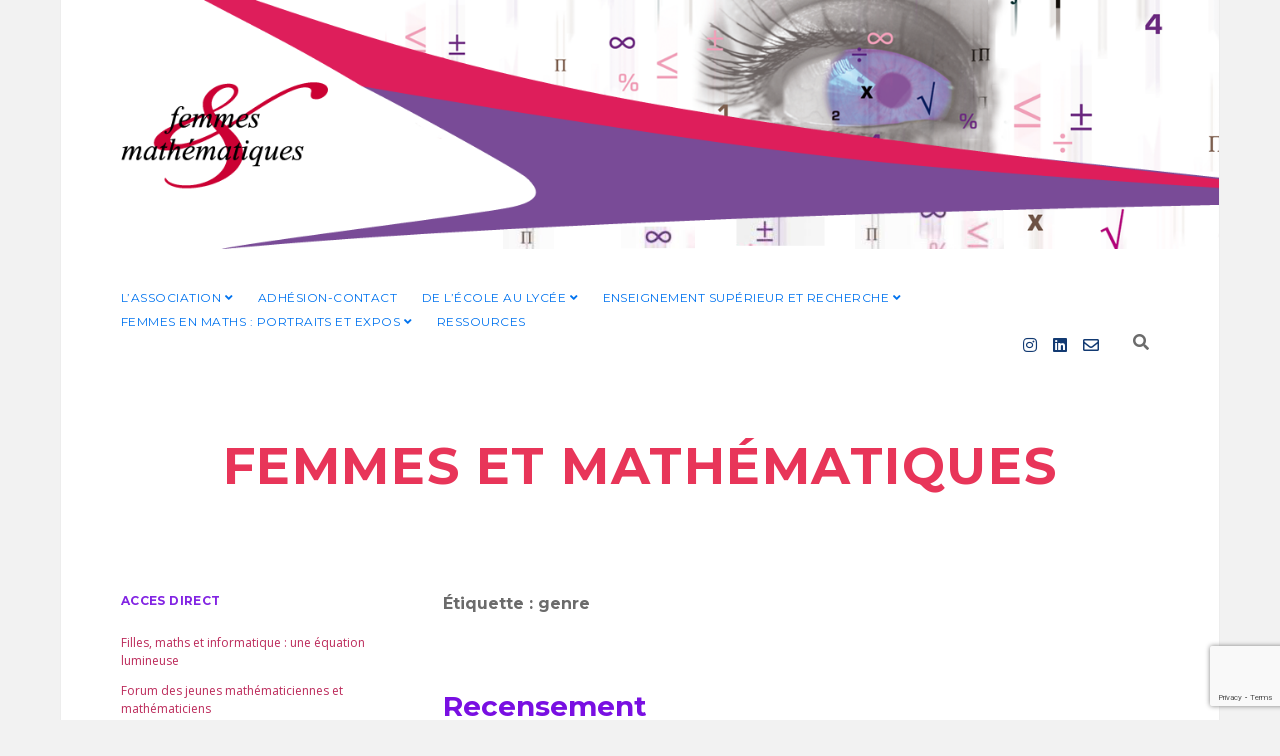

--- FILE ---
content_type: text/html; charset=UTF-8
request_url: https://femmes-et-maths.fr/tag/genre/
body_size: 103095
content:
<!DOCTYPE html>

<html lang="fr-FR">

<head>
	<title>genre &#8211; Femmes et Mathématiques</title>
<meta name='robots' content='max-image-preview:large' />
<meta charset="UTF-8" />
<meta name="viewport" content="width=device-width, initial-scale=1" />
<meta name="template" content="Apex 1.41" />
<link rel='dns-prefetch' href='//use.fontawesome.com' />
<link rel='dns-prefetch' href='//fonts.googleapis.com' />
<link rel="alternate" type="application/rss+xml" title="Femmes et Mathématiques &raquo; Flux" href="https://femmes-et-maths.fr/feed/" />
<link rel="alternate" type="application/rss+xml" title="Femmes et Mathématiques &raquo; Flux des commentaires" href="https://femmes-et-maths.fr/comments/feed/" />
<link rel="alternate" type="application/rss+xml" title="Femmes et Mathématiques &raquo; Flux de l’étiquette genre" href="https://femmes-et-maths.fr/tag/genre/feed/" />
<style id='wp-img-auto-sizes-contain-inline-css' type='text/css'>
img:is([sizes=auto i],[sizes^="auto," i]){contain-intrinsic-size:3000px 1500px}
/*# sourceURL=wp-img-auto-sizes-contain-inline-css */
</style>
<style id='wp-emoji-styles-inline-css' type='text/css'>

	img.wp-smiley, img.emoji {
		display: inline !important;
		border: none !important;
		box-shadow: none !important;
		height: 1em !important;
		width: 1em !important;
		margin: 0 0.07em !important;
		vertical-align: -0.1em !important;
		background: none !important;
		padding: 0 !important;
	}
/*# sourceURL=wp-emoji-styles-inline-css */
</style>
<link rel='stylesheet' id='wp-block-library-css' href='https://femmes-et-maths.fr/wp-includes/css/dist/block-library/style.min.css?ver=6.9' type='text/css' media='all' />
<style id='wp-block-heading-inline-css' type='text/css'>
h1:where(.wp-block-heading).has-background,h2:where(.wp-block-heading).has-background,h3:where(.wp-block-heading).has-background,h4:where(.wp-block-heading).has-background,h5:where(.wp-block-heading).has-background,h6:where(.wp-block-heading).has-background{padding:1.25em 2.375em}h1.has-text-align-left[style*=writing-mode]:where([style*=vertical-lr]),h1.has-text-align-right[style*=writing-mode]:where([style*=vertical-rl]),h2.has-text-align-left[style*=writing-mode]:where([style*=vertical-lr]),h2.has-text-align-right[style*=writing-mode]:where([style*=vertical-rl]),h3.has-text-align-left[style*=writing-mode]:where([style*=vertical-lr]),h3.has-text-align-right[style*=writing-mode]:where([style*=vertical-rl]),h4.has-text-align-left[style*=writing-mode]:where([style*=vertical-lr]),h4.has-text-align-right[style*=writing-mode]:where([style*=vertical-rl]),h5.has-text-align-left[style*=writing-mode]:where([style*=vertical-lr]),h5.has-text-align-right[style*=writing-mode]:where([style*=vertical-rl]),h6.has-text-align-left[style*=writing-mode]:where([style*=vertical-lr]),h6.has-text-align-right[style*=writing-mode]:where([style*=vertical-rl]){rotate:180deg}
/*# sourceURL=https://femmes-et-maths.fr/wp-includes/blocks/heading/style.min.css */
</style>
<style id='wp-block-paragraph-inline-css' type='text/css'>
.is-small-text{font-size:.875em}.is-regular-text{font-size:1em}.is-large-text{font-size:2.25em}.is-larger-text{font-size:3em}.has-drop-cap:not(:focus):first-letter{float:left;font-size:8.4em;font-style:normal;font-weight:100;line-height:.68;margin:.05em .1em 0 0;text-transform:uppercase}body.rtl .has-drop-cap:not(:focus):first-letter{float:none;margin-left:.1em}p.has-drop-cap.has-background{overflow:hidden}:root :where(p.has-background){padding:1.25em 2.375em}:where(p.has-text-color:not(.has-link-color)) a{color:inherit}p.has-text-align-left[style*="writing-mode:vertical-lr"],p.has-text-align-right[style*="writing-mode:vertical-rl"]{rotate:180deg}
/*# sourceURL=https://femmes-et-maths.fr/wp-includes/blocks/paragraph/style.min.css */
</style>
<style id='global-styles-inline-css' type='text/css'>
:root{--wp--preset--aspect-ratio--square: 1;--wp--preset--aspect-ratio--4-3: 4/3;--wp--preset--aspect-ratio--3-4: 3/4;--wp--preset--aspect-ratio--3-2: 3/2;--wp--preset--aspect-ratio--2-3: 2/3;--wp--preset--aspect-ratio--16-9: 16/9;--wp--preset--aspect-ratio--9-16: 9/16;--wp--preset--color--black: #000000;--wp--preset--color--cyan-bluish-gray: #abb8c3;--wp--preset--color--white: #ffffff;--wp--preset--color--pale-pink: #f78da7;--wp--preset--color--vivid-red: #cf2e2e;--wp--preset--color--luminous-vivid-orange: #ff6900;--wp--preset--color--luminous-vivid-amber: #fcb900;--wp--preset--color--light-green-cyan: #7bdcb5;--wp--preset--color--vivid-green-cyan: #00d084;--wp--preset--color--pale-cyan-blue: #8ed1fc;--wp--preset--color--vivid-cyan-blue: #0693e3;--wp--preset--color--vivid-purple: #9b51e0;--wp--preset--gradient--vivid-cyan-blue-to-vivid-purple: linear-gradient(135deg,rgb(6,147,227) 0%,rgb(155,81,224) 100%);--wp--preset--gradient--light-green-cyan-to-vivid-green-cyan: linear-gradient(135deg,rgb(122,220,180) 0%,rgb(0,208,130) 100%);--wp--preset--gradient--luminous-vivid-amber-to-luminous-vivid-orange: linear-gradient(135deg,rgb(252,185,0) 0%,rgb(255,105,0) 100%);--wp--preset--gradient--luminous-vivid-orange-to-vivid-red: linear-gradient(135deg,rgb(255,105,0) 0%,rgb(207,46,46) 100%);--wp--preset--gradient--very-light-gray-to-cyan-bluish-gray: linear-gradient(135deg,rgb(238,238,238) 0%,rgb(169,184,195) 100%);--wp--preset--gradient--cool-to-warm-spectrum: linear-gradient(135deg,rgb(74,234,220) 0%,rgb(151,120,209) 20%,rgb(207,42,186) 40%,rgb(238,44,130) 60%,rgb(251,105,98) 80%,rgb(254,248,76) 100%);--wp--preset--gradient--blush-light-purple: linear-gradient(135deg,rgb(255,206,236) 0%,rgb(152,150,240) 100%);--wp--preset--gradient--blush-bordeaux: linear-gradient(135deg,rgb(254,205,165) 0%,rgb(254,45,45) 50%,rgb(107,0,62) 100%);--wp--preset--gradient--luminous-dusk: linear-gradient(135deg,rgb(255,203,112) 0%,rgb(199,81,192) 50%,rgb(65,88,208) 100%);--wp--preset--gradient--pale-ocean: linear-gradient(135deg,rgb(255,245,203) 0%,rgb(182,227,212) 50%,rgb(51,167,181) 100%);--wp--preset--gradient--electric-grass: linear-gradient(135deg,rgb(202,248,128) 0%,rgb(113,206,126) 100%);--wp--preset--gradient--midnight: linear-gradient(135deg,rgb(2,3,129) 0%,rgb(40,116,252) 100%);--wp--preset--font-size--small: 12px;--wp--preset--font-size--medium: 20px;--wp--preset--font-size--large: 21px;--wp--preset--font-size--x-large: 42px;--wp--preset--font-size--regular: 16px;--wp--preset--font-size--larger: 37px;--wp--preset--spacing--20: 0.44rem;--wp--preset--spacing--30: 0.67rem;--wp--preset--spacing--40: 1rem;--wp--preset--spacing--50: 1.5rem;--wp--preset--spacing--60: 2.25rem;--wp--preset--spacing--70: 3.38rem;--wp--preset--spacing--80: 5.06rem;--wp--preset--shadow--natural: 6px 6px 9px rgba(0, 0, 0, 0.2);--wp--preset--shadow--deep: 12px 12px 50px rgba(0, 0, 0, 0.4);--wp--preset--shadow--sharp: 6px 6px 0px rgba(0, 0, 0, 0.2);--wp--preset--shadow--outlined: 6px 6px 0px -3px rgb(255, 255, 255), 6px 6px rgb(0, 0, 0);--wp--preset--shadow--crisp: 6px 6px 0px rgb(0, 0, 0);}:where(.is-layout-flex){gap: 0.5em;}:where(.is-layout-grid){gap: 0.5em;}body .is-layout-flex{display: flex;}.is-layout-flex{flex-wrap: wrap;align-items: center;}.is-layout-flex > :is(*, div){margin: 0;}body .is-layout-grid{display: grid;}.is-layout-grid > :is(*, div){margin: 0;}:where(.wp-block-columns.is-layout-flex){gap: 2em;}:where(.wp-block-columns.is-layout-grid){gap: 2em;}:where(.wp-block-post-template.is-layout-flex){gap: 1.25em;}:where(.wp-block-post-template.is-layout-grid){gap: 1.25em;}.has-black-color{color: var(--wp--preset--color--black) !important;}.has-cyan-bluish-gray-color{color: var(--wp--preset--color--cyan-bluish-gray) !important;}.has-white-color{color: var(--wp--preset--color--white) !important;}.has-pale-pink-color{color: var(--wp--preset--color--pale-pink) !important;}.has-vivid-red-color{color: var(--wp--preset--color--vivid-red) !important;}.has-luminous-vivid-orange-color{color: var(--wp--preset--color--luminous-vivid-orange) !important;}.has-luminous-vivid-amber-color{color: var(--wp--preset--color--luminous-vivid-amber) !important;}.has-light-green-cyan-color{color: var(--wp--preset--color--light-green-cyan) !important;}.has-vivid-green-cyan-color{color: var(--wp--preset--color--vivid-green-cyan) !important;}.has-pale-cyan-blue-color{color: var(--wp--preset--color--pale-cyan-blue) !important;}.has-vivid-cyan-blue-color{color: var(--wp--preset--color--vivid-cyan-blue) !important;}.has-vivid-purple-color{color: var(--wp--preset--color--vivid-purple) !important;}.has-black-background-color{background-color: var(--wp--preset--color--black) !important;}.has-cyan-bluish-gray-background-color{background-color: var(--wp--preset--color--cyan-bluish-gray) !important;}.has-white-background-color{background-color: var(--wp--preset--color--white) !important;}.has-pale-pink-background-color{background-color: var(--wp--preset--color--pale-pink) !important;}.has-vivid-red-background-color{background-color: var(--wp--preset--color--vivid-red) !important;}.has-luminous-vivid-orange-background-color{background-color: var(--wp--preset--color--luminous-vivid-orange) !important;}.has-luminous-vivid-amber-background-color{background-color: var(--wp--preset--color--luminous-vivid-amber) !important;}.has-light-green-cyan-background-color{background-color: var(--wp--preset--color--light-green-cyan) !important;}.has-vivid-green-cyan-background-color{background-color: var(--wp--preset--color--vivid-green-cyan) !important;}.has-pale-cyan-blue-background-color{background-color: var(--wp--preset--color--pale-cyan-blue) !important;}.has-vivid-cyan-blue-background-color{background-color: var(--wp--preset--color--vivid-cyan-blue) !important;}.has-vivid-purple-background-color{background-color: var(--wp--preset--color--vivid-purple) !important;}.has-black-border-color{border-color: var(--wp--preset--color--black) !important;}.has-cyan-bluish-gray-border-color{border-color: var(--wp--preset--color--cyan-bluish-gray) !important;}.has-white-border-color{border-color: var(--wp--preset--color--white) !important;}.has-pale-pink-border-color{border-color: var(--wp--preset--color--pale-pink) !important;}.has-vivid-red-border-color{border-color: var(--wp--preset--color--vivid-red) !important;}.has-luminous-vivid-orange-border-color{border-color: var(--wp--preset--color--luminous-vivid-orange) !important;}.has-luminous-vivid-amber-border-color{border-color: var(--wp--preset--color--luminous-vivid-amber) !important;}.has-light-green-cyan-border-color{border-color: var(--wp--preset--color--light-green-cyan) !important;}.has-vivid-green-cyan-border-color{border-color: var(--wp--preset--color--vivid-green-cyan) !important;}.has-pale-cyan-blue-border-color{border-color: var(--wp--preset--color--pale-cyan-blue) !important;}.has-vivid-cyan-blue-border-color{border-color: var(--wp--preset--color--vivid-cyan-blue) !important;}.has-vivid-purple-border-color{border-color: var(--wp--preset--color--vivid-purple) !important;}.has-vivid-cyan-blue-to-vivid-purple-gradient-background{background: var(--wp--preset--gradient--vivid-cyan-blue-to-vivid-purple) !important;}.has-light-green-cyan-to-vivid-green-cyan-gradient-background{background: var(--wp--preset--gradient--light-green-cyan-to-vivid-green-cyan) !important;}.has-luminous-vivid-amber-to-luminous-vivid-orange-gradient-background{background: var(--wp--preset--gradient--luminous-vivid-amber-to-luminous-vivid-orange) !important;}.has-luminous-vivid-orange-to-vivid-red-gradient-background{background: var(--wp--preset--gradient--luminous-vivid-orange-to-vivid-red) !important;}.has-very-light-gray-to-cyan-bluish-gray-gradient-background{background: var(--wp--preset--gradient--very-light-gray-to-cyan-bluish-gray) !important;}.has-cool-to-warm-spectrum-gradient-background{background: var(--wp--preset--gradient--cool-to-warm-spectrum) !important;}.has-blush-light-purple-gradient-background{background: var(--wp--preset--gradient--blush-light-purple) !important;}.has-blush-bordeaux-gradient-background{background: var(--wp--preset--gradient--blush-bordeaux) !important;}.has-luminous-dusk-gradient-background{background: var(--wp--preset--gradient--luminous-dusk) !important;}.has-pale-ocean-gradient-background{background: var(--wp--preset--gradient--pale-ocean) !important;}.has-electric-grass-gradient-background{background: var(--wp--preset--gradient--electric-grass) !important;}.has-midnight-gradient-background{background: var(--wp--preset--gradient--midnight) !important;}.has-small-font-size{font-size: var(--wp--preset--font-size--small) !important;}.has-medium-font-size{font-size: var(--wp--preset--font-size--medium) !important;}.has-large-font-size{font-size: var(--wp--preset--font-size--large) !important;}.has-x-large-font-size{font-size: var(--wp--preset--font-size--x-large) !important;}
/*# sourceURL=global-styles-inline-css */
</style>

<style id='classic-theme-styles-inline-css' type='text/css'>
/*! This file is auto-generated */
.wp-block-button__link{color:#fff;background-color:#32373c;border-radius:9999px;box-shadow:none;text-decoration:none;padding:calc(.667em + 2px) calc(1.333em + 2px);font-size:1.125em}.wp-block-file__button{background:#32373c;color:#fff;text-decoration:none}
/*# sourceURL=/wp-includes/css/classic-themes.min.css */
</style>
<style id='font-awesome-svg-styles-default-inline-css' type='text/css'>
.svg-inline--fa {
  display: inline-block;
  height: 1em;
  overflow: visible;
  vertical-align: -.125em;
}
/*# sourceURL=font-awesome-svg-styles-default-inline-css */
</style>
<link rel='stylesheet' id='font-awesome-svg-styles-css' href='https://femmes-et-maths.fr/wp-content/uploads/font-awesome/v5.15.1/css/svg-with-js.css' type='text/css' media='all' />
<style id='font-awesome-svg-styles-inline-css' type='text/css'>
   .wp-block-font-awesome-icon svg::before,
   .wp-rich-text-font-awesome-icon svg::before {content: unset;}
/*# sourceURL=font-awesome-svg-styles-inline-css */
</style>
<link rel='stylesheet' id='contact-form-7-css' href='https://femmes-et-maths.fr/wp-content/plugins/contact-form-7/includes/css/styles.css?ver=6.1.4' type='text/css' media='all' />
<link rel='stylesheet' id='ct-apex-style-css' href='https://femmes-et-maths.fr/wp-content/themes/apex/style.css?ver=6.9' type='text/css' media='all' />
<style id='ct-apex-style-inline-css' type='text/css'>
#wpcf7-f10179-p10182-o1 .wpcf7-text, .wpcf7-textarea, .wpcf7-number, .wpcf7-select
{
        padding: 10px;               /* marge interne de 10 pixels*/
        border-radius: 10px !important;          /* rayon de la bordure courbé de 10 pixels */
        border: 2px solid #ddd9db;   /* bordure large de 2 pixel, continue et de couleur #d9dbdd (code couleur HEX) */
        background: #e8eaed;         /* arrière-plan de couleur #e8eaed (code couleur HEX) */
        font-size: 18px !important;             /* taille de police de 18 pixels */
        color: #6600cc !important;             /* couleur de police en bleu */
}

#wpcf7-f10103-p10104-o1 .wpcf7-text, .wpcf7-textarea, .wpcf7-number, .wpcf7-select
{
        padding: 10px;               /* marge interne de 10 pixels*/
        border-radius: 10px !important;          /* rayon de la bordure courbé de 10 pixels */
        border: 2px solid #ddd9db;   /* bordure large de 2 pixel, continue et de couleur #d9dbdd (code couleur HEX) */
        background: #e8eaed;         /* arrière-plan de couleur #e8eaed (code couleur HEX) */
        font-size: 18px !important;             /* taille de police de 18 pixels */
        color: #6600cc !important;             /* couleur de police en bleu */
}
#wpcf7-f9051-p9075-o1 .wpcf7-text, .wpcf7-textarea, .wpcf7-number, .wpcf7-select
{
        padding: 10px;               /* marge interne de 10 pixels*/
        border-radius: 10px !important;          /* rayon de la bordure courbé de 10 pixels */
        border: 2px solid #ddd9db;   /* bordure large de 2 pixel, continue et de couleur #d9dbdd (code couleur HEX) */
        background: #e8eaed;         /* arrière-plan de couleur #e8eaed (code couleur HEX) */
        font-size: 18px !important;             /* taille de police de 18 pixels */
        color: #6600cc !important;             /* couleur de police en bleu */
}
#wpcf7-f9052-p9070-o1 .wpcf7-text, .wpcf7-textarea, .wpcf7-number, .wpcf7-select
{
        padding: 10px;               /* marge interne de 10 pixels*/
        border-radius: 10px !important;          /* rayon de la bordure courbé de 10 pixels */
        border: 2px solid #ddd9db;   /* bordure large de 2 pixel, continue et de couleur #d9dbdd (code couleur HEX) */
        background: #e8eaed;         /* arrière-plan de couleur #e8eaed (code couleur HEX) */
        font-size: 18px !important;             /* taille de police de 18 pixels */
        color: #6600cc !important;             /* couleur de police en bleu */
}
#wpcf7-f6879-p6877-o1 .wpcf7-text, .wpcf7-textarea, .wpcf7-number, .wpcf7-select
{
        padding: 10px;               /* marge interne de 10 pixels*/
        border-radius: 10px !important;          /* rayon de la bordure courbé de 10 pixels */
        border: 2px solid #ddd9db;   /* bordure large de 2 pixel, continue et de couleur #d9dbdd (code couleur HEX) */
        background: #e8eaed;         /* arrière-plan de couleur #e8eaed (code couleur HEX) */
        font-size: 18px !important;             /* taille de police de 18 pixels */
        color: #6600cc !important;             /* couleur de police en bleu */
}
#wpcf7-f7107-p8677-o1 .wpcf7-text, .wpcf7-textarea, .wpcf7-number, .wpcf7-select
{
        padding: 10px;               /* marge interne de 10 pixels*/
        border-radius: 10px !important;          /* rayon de la bordure courbé de 10 pixels */
        border: 2px solid #ddd9db;   /* bordure large de 2 pixel, continue et de couleur #d9dbdd (code couleur HEX) */
        background: #e8eaed;         /* arrière-plan de couleur #e8eaed (code couleur HEX) */
        font-size: 18px !important;             /* taille de police de 18 pixels */
        color: #6600cc !important;             /* couleur de police en bleu */
}
#wpcf7-f7385-p7395-o1 .wpcf7-text, .wpcf7-textarea, .wpcf7-number, .wpcf7-select
{
        padding: 10px;               /* marge interne de 10 pixels*/
        border-radius: 10px !important;          /* rayon de la bordure courbé de 10 pixels */
        border: 2px solid #ddd9db;   /* bordure large de 2 pixel, continue et de couleur #d9dbdd (code couleur HEX) */
        background: #e8eaed;         /* arrière-plan de couleur #e8eaed (code couleur HEX) */
        font-size: 18px !important;             /* taille de police de 18 pixels */
        color: #6600cc !important;             /* couleur de police en bleu */
}
#wpcf7-f7386-p7387-o1 .wpcf7-text, .wpcf7-textarea, .wpcf7-number, .wpcf7-select
{
        padding: 10px;               /* marge interne de 10 pixels*/
        border-radius: 10px !important;          /* rayon de la bordure courbé de 10 pixels */
        border: 2px solid #ddd9db;   /* bordure large de 2 pixel, continue et de couleur #d9dbdd (code couleur HEX) */
        background: #e8eaed;         /* arrière-plan de couleur #e8eaed (code couleur HEX) */
        font-size: 18px !important;             /* taille de police de 18 pixels */
        color: #6600cc !important;             /* couleur de police en bleu */
}
#wpcf7-f7385-p7395-o1 .wpcf7-submit
{
        background: #002855;         /* couleur d’arrière-plan */
        color: #e8eaed;              /* couleur de police */
        padding: 8px 20px;             /* marge interne de 15 pixels en haut et en bas et de 0 pixel à droite et à gauche */
        font-size: 25px;             /* taille de police */
        font-weight: bold;           /* épaisseur de police grasse */
        border-radius: 10px;          /* rayon de la bordure */
        border: 10px;                   /* taille de la bordure, et dans ce cas absence de bordure */
        transition: .3s ease-in-out; /* animation de transition, dans ce cas pour la transition de couleur d’arrière-plan en mode survol */
}
#wpcf7-f7386-p7387-o1 .wpcf7-submit
{
        background: #002855;         /* couleur d’arrière-plan */
        color: #e8eaed;              /* couleur de police */
        padding: 8px 20px;             /* marge interne de 15 pixels en haut et en bas et de 0 pixel à droite et à gauche */
        font-size: 25px;             /* taille de police */
        font-weight: bold;           /* épaisseur de police grasse */
        border-radius: 10px;          /* rayon de la bordure */
        border: 10px;                   /* taille de la bordure, et dans ce cas absence de bordure */
        transition: .3s ease-in-out; /* animation de transition, dans ce cas pour la transition de couleur d’arrière-plan en mode survol */
}
#wpcf7-f7107-p8677-o1 .wpcf7-submit
{
        background: #002855;         /* couleur d’arrière-plan */
        color: #e8eaed;              /* couleur de police */
        padding: 8px 20px;             /* marge interne de 15 pixels en haut et en bas et de 0 pixel à droite et à gauche */
        font-size: 25px;             /* taille de police */
        font-weight: bold;           /* épaisseur de police grasse */
        border-radius: 10px;          /* rayon de la bordure */
        border: 10px;                   /* taille de la bordure, et dans ce cas absence de bordure */
        transition: .3s ease-in-out; /* animation de transition, dans ce cas pour la transition de couleur d’arrière-plan en mode survol */
}
#wpcf7-f6879-p6877-o1 .wpcf7-submit
{
        background: #002855;         /* couleur d’arrière-plan */
        color: #e8eaed;              /* couleur de police */
        padding: 8px 20px;             /* marge interne de 15 pixels en haut et en bas et de 0 pixel à droite et à gauche */
        font-size: 25px;             /* taille de police */
        font-weight: bold;           /* épaisseur de police grasse */
        border-radius: 10px;          /* rayon de la bordure */
        border: 10px;                   /* taille de la bordure, et dans ce cas absence de bordure */
        transition: .3s ease-in-out; /* animation de transition, dans ce cas pour la transition de couleur d’arrière-plan en mode survol */
}
#wpcf7-f9052-p9070-o1 .wpcf7-submit
{
        background: #002855;         /* couleur d’arrière-plan */
        color: #e8eaed;              /* couleur de police */
        padding: 8px 20px;             /* marge interne de 15 pixels en haut et en bas et de 0 pixel à droite et à gauche */
        font-size: 25px;             /* taille de police */
        font-weight: bold;           /* épaisseur de police grasse */
        border-radius: 10px;          /* rayon de la bordure */
        border: 10px;                   /* taille de la bordure, et dans ce cas absence de bordure */
        transition: .3s ease-in-out; /* animation de transition, dans ce cas pour la transition de couleur d’arrière-plan en mode survol */
}
#wpcf7-f9051-p9075-o1 .wpcf7-submit
{
        background: #002855;         /* couleur d’arrière-plan */
        color: #e8eaed;              /* couleur de police */
        padding: 8px 20px;             /* marge interne de 15 pixels en haut et en bas et de 0 pixel à droite et à gauche */
        font-size: 25px;             /* taille de police */
        font-weight: bold;           /* épaisseur de police grasse */
        border-radius: 10px;          /* rayon de la bordure */
        border: 10px;                   /* taille de la bordure, et dans ce cas absence de bordure */
        transition: .3s ease-in-out; /* animation de transition, dans ce cas pour la transition de couleur d’arrière-plan en mode survol */
}
#wpcf7-f10103-p10104-o1 .wpcf7-submit
{
        background: #002855;         /* couleur d’arrière-plan */
        color: #e8eaed;              /* couleur de police */
        padding: 8px 20px;             /* marge interne de 15 pixels en haut et en bas et de 0 pixel à droite et à gauche */
        font-size: 25px;             /* taille de police */
        font-weight: bold;           /* épaisseur de police grasse */
        border-radius: 10px;          /* rayon de la bordure */
        border: 10px;                   /* taille de la bordure, et dans ce cas absence de bordure */
        transition: .3s ease-in-out; /* animation de transition, dans ce cas pour la transition de couleur d’arrière-plan en mode survol */
}
#wpcf7-f10179-p10182-o1 .wpcf7-submit
{
        background: #002855;         /* couleur d’arrière-plan */
        color: #e8eaed;              /* couleur de police */
        padding: 8px 20px;             /* marge interne de 15 pixels en haut et en bas et de 0 pixel à droite et à gauche */
        font-size: 25px;             /* taille de police */
        font-weight: bold;           /* épaisseur de police grasse */
        border-radius: 10px;          /* rayon de la bordure */
        border: 10px;                   /* taille de la bordure, et dans ce cas absence de bordure */
        transition: .3s ease-in-out; /* animation de transition, dans ce cas pour la transition de couleur d’arrière-plan en mode survol */
}
body {color: #000000;}h1,
										h2,
										h3,
										h4,
										h5,
										h6 {color: #8224e3;}a,
										a:link,
										a:visited {color: #bc2b5b;}input:not([type='submit']),
						                textarea {color: #000000 !important;}.menu-primary a,
						                .menu-primary a:link,
										.menu-primary a:visited,
										.menu-primary li.current-menu-item a,
										.menu-primary li.current-menu-item a:link,
										.menu-primary li.current-menu-item a:visited,
										.toggle-dropdown {color: #0073ef;}.toggle-navigation svg rect {fill: #140303;}.site-title a,
						                .site-title a:link,
						                .site-title a:visited {color: #e83559;}.site-title a:hover,
						                .site-title a:active,
						                .site-title a:focus {color: #000000;}.tagline {color: #000000;}.social-media-icons a,
						                .social-media-icons a:link,
						                .social-media-icons a:visited {color: #123a72;}.post-title,
						                .post-title a,
						                .post-title a:link,
						                .post-title a :visited {color: #790fe2;}
#header-image { padding-bottom: 24%; }
.post-date { display: none; }.comments-link { display: none; }.post-categories { display: none; }.post-tags { display: none; }.comments-number { display: none; }.comment-date { display: none; }.comment-reply-link { margin-left: 0; }.comment-reply-link:after { display: none; }
/*# sourceURL=ct-apex-style-inline-css */
</style>
<link rel='stylesheet' id='ct-morning-child-style-css' href='https://femmes-et-maths.fr/wp-content/themes/morning/style.css?ver=6.9' type='text/css' media='all' />
<link rel='stylesheet' id='ct-apex-font-awesome-css' href='https://femmes-et-maths.fr/wp-content/themes/apex/assets/font-awesome/css/all.min.css?ver=6.9' type='text/css' media='all' />
<link rel='stylesheet' id='font-awesome-official-css' href='https://use.fontawesome.com/releases/v5.15.1/css/all.css' type='text/css' media='all' integrity="sha384-vp86vTRFVJgpjF9jiIGPEEqYqlDwgyBgEF109VFjmqGmIY/Y4HV4d3Gp2irVfcrp" crossorigin="anonymous" />
<link rel='stylesheet' id='tablepress-default-css' href='https://femmes-et-maths.fr/wp-content/plugins/tablepress/css/build/default.css?ver=3.2.6' type='text/css' media='all' />
<link rel='stylesheet' id='dashicons-css' href='https://femmes-et-maths.fr/wp-includes/css/dashicons.min.css?ver=6.9' type='text/css' media='all' />
<link rel='stylesheet' id='a-z-listing-css' href='https://femmes-et-maths.fr/wp-content/plugins/a-z-listing/css/a-z-listing-default.css?ver=4.3.1' type='text/css' media='all' />
<link rel='stylesheet' id='ct-apex-pro-style-css' href='https://femmes-et-maths.fr/wp-content/plugins/apex-pro/styles/style.min.css?ver=6.9' type='text/css' media='all' />
<link rel='stylesheet' id='cf7cf-style-css' href='https://femmes-et-maths.fr/wp-content/plugins/cf7-conditional-fields/style.css?ver=2.6.7' type='text/css' media='all' />
<link rel='stylesheet' id='ct-morning-google-fonts-css' href='//fonts.googleapis.com/css?family=Montserrat%3A400%2C700%7COpen+Sans%3A400%2C700&#038;ver=6.9' type='text/css' media='all' />
<link rel='stylesheet' id='font-awesome-official-v4shim-css' href='https://use.fontawesome.com/releases/v5.15.1/css/v4-shims.css' type='text/css' media='all' integrity="sha384-WCuYjm/u5NsK4s/NfnJeHuMj6zzN2HFyjhBu/SnZJj7eZ6+ds4zqIM3wYgL59Clf" crossorigin="anonymous" />
<style id='font-awesome-official-v4shim-inline-css' type='text/css'>
@font-face {
font-family: "FontAwesome";
font-display: block;
src: url("https://use.fontawesome.com/releases/v5.15.1/webfonts/fa-brands-400.eot"),
		url("https://use.fontawesome.com/releases/v5.15.1/webfonts/fa-brands-400.eot?#iefix") format("embedded-opentype"),
		url("https://use.fontawesome.com/releases/v5.15.1/webfonts/fa-brands-400.woff2") format("woff2"),
		url("https://use.fontawesome.com/releases/v5.15.1/webfonts/fa-brands-400.woff") format("woff"),
		url("https://use.fontawesome.com/releases/v5.15.1/webfonts/fa-brands-400.ttf") format("truetype"),
		url("https://use.fontawesome.com/releases/v5.15.1/webfonts/fa-brands-400.svg#fontawesome") format("svg");
}

@font-face {
font-family: "FontAwesome";
font-display: block;
src: url("https://use.fontawesome.com/releases/v5.15.1/webfonts/fa-solid-900.eot"),
		url("https://use.fontawesome.com/releases/v5.15.1/webfonts/fa-solid-900.eot?#iefix") format("embedded-opentype"),
		url("https://use.fontawesome.com/releases/v5.15.1/webfonts/fa-solid-900.woff2") format("woff2"),
		url("https://use.fontawesome.com/releases/v5.15.1/webfonts/fa-solid-900.woff") format("woff"),
		url("https://use.fontawesome.com/releases/v5.15.1/webfonts/fa-solid-900.ttf") format("truetype"),
		url("https://use.fontawesome.com/releases/v5.15.1/webfonts/fa-solid-900.svg#fontawesome") format("svg");
}

@font-face {
font-family: "FontAwesome";
font-display: block;
src: url("https://use.fontawesome.com/releases/v5.15.1/webfonts/fa-regular-400.eot"),
		url("https://use.fontawesome.com/releases/v5.15.1/webfonts/fa-regular-400.eot?#iefix") format("embedded-opentype"),
		url("https://use.fontawesome.com/releases/v5.15.1/webfonts/fa-regular-400.woff2") format("woff2"),
		url("https://use.fontawesome.com/releases/v5.15.1/webfonts/fa-regular-400.woff") format("woff"),
		url("https://use.fontawesome.com/releases/v5.15.1/webfonts/fa-regular-400.ttf") format("truetype"),
		url("https://use.fontawesome.com/releases/v5.15.1/webfonts/fa-regular-400.svg#fontawesome") format("svg");
unicode-range: U+F004-F005,U+F007,U+F017,U+F022,U+F024,U+F02E,U+F03E,U+F044,U+F057-F059,U+F06E,U+F070,U+F075,U+F07B-F07C,U+F080,U+F086,U+F089,U+F094,U+F09D,U+F0A0,U+F0A4-F0A7,U+F0C5,U+F0C7-F0C8,U+F0E0,U+F0EB,U+F0F3,U+F0F8,U+F0FE,U+F111,U+F118-F11A,U+F11C,U+F133,U+F144,U+F146,U+F14A,U+F14D-F14E,U+F150-F152,U+F15B-F15C,U+F164-F165,U+F185-F186,U+F191-F192,U+F1AD,U+F1C1-F1C9,U+F1CD,U+F1D8,U+F1E3,U+F1EA,U+F1F6,U+F1F9,U+F20A,U+F247-F249,U+F24D,U+F254-F25B,U+F25D,U+F267,U+F271-F274,U+F279,U+F28B,U+F28D,U+F2B5-F2B6,U+F2B9,U+F2BB,U+F2BD,U+F2C1-F2C2,U+F2D0,U+F2D2,U+F2DC,U+F2ED,U+F328,U+F358-F35B,U+F3A5,U+F3D1,U+F410,U+F4AD;
}
/*# sourceURL=font-awesome-official-v4shim-inline-css */
</style>
<script type="text/javascript" src="https://femmes-et-maths.fr/wp-includes/js/jquery/jquery.min.js?ver=3.7.1" id="jquery-core-js"></script>
<script type="text/javascript" src="https://femmes-et-maths.fr/wp-includes/js/jquery/jquery-migrate.min.js?ver=3.4.1" id="jquery-migrate-js"></script>
<link rel="https://api.w.org/" href="https://femmes-et-maths.fr/wp-json/" /><link rel="alternate" title="JSON" type="application/json" href="https://femmes-et-maths.fr/wp-json/wp/v2/tags/53" /><link rel="EditURI" type="application/rsd+xml" title="RSD" href="https://femmes-et-maths.fr/xmlrpc.php?rsd" />
<meta name="generator" content="WordPress 6.9" />
<!-- Analytics by WP Statistics - https://wp-statistics.com -->
<link rel="icon" href="https://femmes-et-maths.fr/wp-content/uploads/2019/07/cropped-bg_header-e1580552181996-2-32x32.jpg" sizes="32x32" />
<link rel="icon" href="https://femmes-et-maths.fr/wp-content/uploads/2019/07/cropped-bg_header-e1580552181996-2-192x192.jpg" sizes="192x192" />
<link rel="apple-touch-icon" href="https://femmes-et-maths.fr/wp-content/uploads/2019/07/cropped-bg_header-e1580552181996-2-180x180.jpg" />
<meta name="msapplication-TileImage" content="https://femmes-et-maths.fr/wp-content/uploads/2019/07/cropped-bg_header-e1580552181996-2-270x270.jpg" />
		<style type="text/css" id="wp-custom-css">
			#wpcf7-f10179-p10182-o1 .wpcf7-text, .wpcf7-textarea, .wpcf7-number, .wpcf7-select
{
        padding: 10px;               /* marge interne de 10 pixels*/
        border-radius: 10px !important;          /* rayon de la bordure courbé de 10 pixels */
        border: 2px solid #ddd9db;   /* bordure large de 2 pixel, continue et de couleur #d9dbdd (code couleur HEX) */
        background: #e8eaed;         /* arrière-plan de couleur #e8eaed (code couleur HEX) */
        font-size: 18px !important;             /* taille de police de 18 pixels */
        color: #6600cc !important;             /* couleur de police en bleu */
}

#wpcf7-f10103-p10104-o1 .wpcf7-text, .wpcf7-textarea, .wpcf7-number, .wpcf7-select
{
        padding: 10px;               /* marge interne de 10 pixels*/
        border-radius: 10px !important;          /* rayon de la bordure courbé de 10 pixels */
        border: 2px solid #ddd9db;   /* bordure large de 2 pixel, continue et de couleur #d9dbdd (code couleur HEX) */
        background: #e8eaed;         /* arrière-plan de couleur #e8eaed (code couleur HEX) */
        font-size: 18px !important;             /* taille de police de 18 pixels */
        color: #6600cc !important;             /* couleur de police en bleu */
}
#wpcf7-f9051-p9075-o1 .wpcf7-text, .wpcf7-textarea, .wpcf7-number, .wpcf7-select
{
        padding: 10px;               /* marge interne de 10 pixels*/
        border-radius: 10px !important;          /* rayon de la bordure courbé de 10 pixels */
        border: 2px solid #ddd9db;   /* bordure large de 2 pixel, continue et de couleur #d9dbdd (code couleur HEX) */
        background: #e8eaed;         /* arrière-plan de couleur #e8eaed (code couleur HEX) */
        font-size: 18px !important;             /* taille de police de 18 pixels */
        color: #6600cc !important;             /* couleur de police en bleu */
}
#wpcf7-f9052-p9070-o1 .wpcf7-text, .wpcf7-textarea, .wpcf7-number, .wpcf7-select
{
        padding: 10px;               /* marge interne de 10 pixels*/
        border-radius: 10px !important;          /* rayon de la bordure courbé de 10 pixels */
        border: 2px solid #ddd9db;   /* bordure large de 2 pixel, continue et de couleur #d9dbdd (code couleur HEX) */
        background: #e8eaed;         /* arrière-plan de couleur #e8eaed (code couleur HEX) */
        font-size: 18px !important;             /* taille de police de 18 pixels */
        color: #6600cc !important;             /* couleur de police en bleu */
}
#wpcf7-f6879-p6877-o1 .wpcf7-text, .wpcf7-textarea, .wpcf7-number, .wpcf7-select
{
        padding: 10px;               /* marge interne de 10 pixels*/
        border-radius: 10px !important;          /* rayon de la bordure courbé de 10 pixels */
        border: 2px solid #ddd9db;   /* bordure large de 2 pixel, continue et de couleur #d9dbdd (code couleur HEX) */
        background: #e8eaed;         /* arrière-plan de couleur #e8eaed (code couleur HEX) */
        font-size: 18px !important;             /* taille de police de 18 pixels */
        color: #6600cc !important;             /* couleur de police en bleu */
}
#wpcf7-f7107-p8677-o1 .wpcf7-text, .wpcf7-textarea, .wpcf7-number, .wpcf7-select
{
        padding: 10px;               /* marge interne de 10 pixels*/
        border-radius: 10px !important;          /* rayon de la bordure courbé de 10 pixels */
        border: 2px solid #ddd9db;   /* bordure large de 2 pixel, continue et de couleur #d9dbdd (code couleur HEX) */
        background: #e8eaed;         /* arrière-plan de couleur #e8eaed (code couleur HEX) */
        font-size: 18px !important;             /* taille de police de 18 pixels */
        color: #6600cc !important;             /* couleur de police en bleu */
}
#wpcf7-f7385-p7395-o1 .wpcf7-text, .wpcf7-textarea, .wpcf7-number, .wpcf7-select
{
        padding: 10px;               /* marge interne de 10 pixels*/
        border-radius: 10px !important;          /* rayon de la bordure courbé de 10 pixels */
        border: 2px solid #ddd9db;   /* bordure large de 2 pixel, continue et de couleur #d9dbdd (code couleur HEX) */
        background: #e8eaed;         /* arrière-plan de couleur #e8eaed (code couleur HEX) */
        font-size: 18px !important;             /* taille de police de 18 pixels */
        color: #6600cc !important;             /* couleur de police en bleu */
}
#wpcf7-f7386-p7387-o1 .wpcf7-text, .wpcf7-textarea, .wpcf7-number, .wpcf7-select
{
        padding: 10px;               /* marge interne de 10 pixels*/
        border-radius: 10px !important;          /* rayon de la bordure courbé de 10 pixels */
        border: 2px solid #ddd9db;   /* bordure large de 2 pixel, continue et de couleur #d9dbdd (code couleur HEX) */
        background: #e8eaed;         /* arrière-plan de couleur #e8eaed (code couleur HEX) */
        font-size: 18px !important;             /* taille de police de 18 pixels */
        color: #6600cc !important;             /* couleur de police en bleu */
}
#wpcf7-f7385-p7395-o1 .wpcf7-submit
{
        background: #002855;         /* couleur d’arrière-plan */
        color: #e8eaed;              /* couleur de police */
        padding: 8px 20px;             /* marge interne de 15 pixels en haut et en bas et de 0 pixel à droite et à gauche */
        font-size: 25px;             /* taille de police */
        font-weight: bold;           /* épaisseur de police grasse */
        border-radius: 10px;          /* rayon de la bordure */
        border: 10px;                   /* taille de la bordure, et dans ce cas absence de bordure */
        transition: .3s ease-in-out; /* animation de transition, dans ce cas pour la transition de couleur d’arrière-plan en mode survol */
}
#wpcf7-f7386-p7387-o1 .wpcf7-submit
{
        background: #002855;         /* couleur d’arrière-plan */
        color: #e8eaed;              /* couleur de police */
        padding: 8px 20px;             /* marge interne de 15 pixels en haut et en bas et de 0 pixel à droite et à gauche */
        font-size: 25px;             /* taille de police */
        font-weight: bold;           /* épaisseur de police grasse */
        border-radius: 10px;          /* rayon de la bordure */
        border: 10px;                   /* taille de la bordure, et dans ce cas absence de bordure */
        transition: .3s ease-in-out; /* animation de transition, dans ce cas pour la transition de couleur d’arrière-plan en mode survol */
}
#wpcf7-f7107-p8677-o1 .wpcf7-submit
{
        background: #002855;         /* couleur d’arrière-plan */
        color: #e8eaed;              /* couleur de police */
        padding: 8px 20px;             /* marge interne de 15 pixels en haut et en bas et de 0 pixel à droite et à gauche */
        font-size: 25px;             /* taille de police */
        font-weight: bold;           /* épaisseur de police grasse */
        border-radius: 10px;          /* rayon de la bordure */
        border: 10px;                   /* taille de la bordure, et dans ce cas absence de bordure */
        transition: .3s ease-in-out; /* animation de transition, dans ce cas pour la transition de couleur d’arrière-plan en mode survol */
}
#wpcf7-f6879-p6877-o1 .wpcf7-submit
{
        background: #002855;         /* couleur d’arrière-plan */
        color: #e8eaed;              /* couleur de police */
        padding: 8px 20px;             /* marge interne de 15 pixels en haut et en bas et de 0 pixel à droite et à gauche */
        font-size: 25px;             /* taille de police */
        font-weight: bold;           /* épaisseur de police grasse */
        border-radius: 10px;          /* rayon de la bordure */
        border: 10px;                   /* taille de la bordure, et dans ce cas absence de bordure */
        transition: .3s ease-in-out; /* animation de transition, dans ce cas pour la transition de couleur d’arrière-plan en mode survol */
}
#wpcf7-f9052-p9070-o1 .wpcf7-submit
{
        background: #002855;         /* couleur d’arrière-plan */
        color: #e8eaed;              /* couleur de police */
        padding: 8px 20px;             /* marge interne de 15 pixels en haut et en bas et de 0 pixel à droite et à gauche */
        font-size: 25px;             /* taille de police */
        font-weight: bold;           /* épaisseur de police grasse */
        border-radius: 10px;          /* rayon de la bordure */
        border: 10px;                   /* taille de la bordure, et dans ce cas absence de bordure */
        transition: .3s ease-in-out; /* animation de transition, dans ce cas pour la transition de couleur d’arrière-plan en mode survol */
}
#wpcf7-f9051-p9075-o1 .wpcf7-submit
{
        background: #002855;         /* couleur d’arrière-plan */
        color: #e8eaed;              /* couleur de police */
        padding: 8px 20px;             /* marge interne de 15 pixels en haut et en bas et de 0 pixel à droite et à gauche */
        font-size: 25px;             /* taille de police */
        font-weight: bold;           /* épaisseur de police grasse */
        border-radius: 10px;          /* rayon de la bordure */
        border: 10px;                   /* taille de la bordure, et dans ce cas absence de bordure */
        transition: .3s ease-in-out; /* animation de transition, dans ce cas pour la transition de couleur d’arrière-plan en mode survol */
}
#wpcf7-f10103-p10104-o1 .wpcf7-submit
{
        background: #002855;         /* couleur d’arrière-plan */
        color: #e8eaed;              /* couleur de police */
        padding: 8px 20px;             /* marge interne de 15 pixels en haut et en bas et de 0 pixel à droite et à gauche */
        font-size: 25px;             /* taille de police */
        font-weight: bold;           /* épaisseur de police grasse */
        border-radius: 10px;          /* rayon de la bordure */
        border: 10px;                   /* taille de la bordure, et dans ce cas absence de bordure */
        transition: .3s ease-in-out; /* animation de transition, dans ce cas pour la transition de couleur d’arrière-plan en mode survol */
}
#wpcf7-f10179-p10182-o1 .wpcf7-submit
{
        background: #002855;         /* couleur d’arrière-plan */
        color: #e8eaed;              /* couleur de police */
        padding: 8px 20px;             /* marge interne de 15 pixels en haut et en bas et de 0 pixel à droite et à gauche */
        font-size: 25px;             /* taille de police */
        font-weight: bold;           /* épaisseur de police grasse */
        border-radius: 10px;          /* rayon de la bordure */
        border: 10px;                   /* taille de la bordure, et dans ce cas absence de bordure */
        transition: .3s ease-in-out; /* animation de transition, dans ce cas pour la transition de couleur d’arrière-plan en mode survol */
}		</style>
		</head>

<body id="morning" class="archive tag tag-genre tag-53 wp-theme-apex wp-child-theme-morning two-left">
			<a class="skip-content" href="#main">Aller le contenu</a>
	<div id="overflow-container" class="overflow-container">
		<div id="max-width" class="max-width">
			<div id="header-image" class="header-image" style="background-image: url('https://femmes-et-maths.fr/wp-content/uploads/2023/12/bandeau2.jpg')" ><a href="https://femmes-et-maths.fr/">Visit page</a></div>						<header class="site-header" id="site-header" role="banner">
				<div id="menu-primary-container" class="menu-primary-container">
					<div id="menu-primary" class="menu-container menu-primary" role="navigation">
	<nav class="menu"><ul id="menu-primary-items" class="menu-primary-items"><li id="menu-item-306" class="menu-item menu-item-type-post_type menu-item-object-page menu-item-has-children menu-item-306"><a href="https://femmes-et-maths.fr/lassociation/">L’association</a><button class="toggle-dropdown" aria-expanded="false" name="toggle-dropdown"><span class="screen-reader-text">open dropdown menu</span></button>
<ul class="sub-menu">
	<li id="menu-item-497" class="menu-item menu-item-type-post_type menu-item-object-page menu-item-497"><a href="https://femmes-et-maths.fr/lassociation/">Objectifs</a></li>
	<li id="menu-item-7898" class="menu-item menu-item-type-post_type menu-item-object-page menu-item-7898"><a href="https://femmes-et-maths.fr/lassociation/instances/">Instances</a></li>
	<li id="menu-item-309" class="menu-item menu-item-type-post_type menu-item-object-page menu-item-309"><a href="https://femmes-et-maths.fr/lassociation/partenaires/">Partenaires</a></li>
	<li id="menu-item-310" class="menu-item menu-item-type-post_type menu-item-object-page menu-item-310"><a href="https://femmes-et-maths.fr/lassociation/historique/">Historique</a></li>
	<li id="menu-item-8703" class="menu-item menu-item-type-post_type menu-item-object-page menu-item-8703"><a href="https://femmes-et-maths.fr/lassociation/elections/">Elections</a></li>
</ul>
</li>
<li id="menu-item-293" class="menu-item menu-item-type-post_type menu-item-object-page menu-item-293"><a href="https://femmes-et-maths.fr/adhesion/">Adhésion-Contact</a></li>
<li id="menu-item-230" class="menu-item menu-item-type-post_type menu-item-object-page menu-item-has-children menu-item-230"><a href="https://femmes-et-maths.fr/de-lecole-au-lycee/">De l’école au lycée</a><button class="toggle-dropdown" aria-expanded="false" name="toggle-dropdown"><span class="screen-reader-text">open dropdown menu</span></button>
<ul class="sub-menu">
	<li id="menu-item-6835" class="menu-item menu-item-type-post_type menu-item-object-page menu-item-6835"><a href="https://femmes-et-maths.fr/de-lecole-au-lycee/speed-meetings/">Speed-meetings</a></li>
	<li id="menu-item-340" class="menu-item menu-item-type-post_type menu-item-object-page menu-item-340"><a href="https://femmes-et-maths.fr/de-lecole-au-lycee/filles-maths-et-informatique-une-equation-lumineuse/">Journées Filles</a></li>
	<li id="menu-item-339" class="menu-item menu-item-type-post_type menu-item-object-page menu-item-339"><a href="https://femmes-et-maths.fr/de-lecole-au-lycee/rendez-vous-des-jeunes-mathematiciennes/">Rendez-vous</a></li>
	<li id="menu-item-496" class="menu-item menu-item-type-post_type menu-item-object-page menu-item-496"><a href="https://femmes-et-maths.fr/de-lecole-au-lycee/analyse-de-la-situation/">Analyse de la situation</a></li>
</ul>
</li>
<li id="menu-item-235" class="menu-item menu-item-type-post_type menu-item-object-page menu-item-has-children menu-item-235"><a href="https://femmes-et-maths.fr/enseignement-superieur-et-recherche/">Enseignement supérieur et recherche</a><button class="toggle-dropdown" aria-expanded="false" name="toggle-dropdown"><span class="screen-reader-text">open dropdown menu</span></button>
<ul class="sub-menu">
	<li id="menu-item-317" class="menu-item menu-item-type-post_type menu-item-object-page menu-item-317"><a href="https://femmes-et-maths.fr/enseignement-superieur-et-recherche/forum-des-jeunes-mathematiciennes/">Forum des jeunes mathématiciennes et mathématiciens</a></li>
	<li id="menu-item-9356" class="menu-item menu-item-type-post_type menu-item-object-page menu-item-9356"><a href="https://femmes-et-maths.fr/enseignement-superieur-et-recherche/maths-cpourl/">Maths CpourL</a></li>
	<li id="menu-item-319" class="menu-item menu-item-type-post_type menu-item-object-page menu-item-has-children menu-item-319"><a href="https://femmes-et-maths.fr/enseignement-superieur-et-recherche/statistiques/">Statistiques détaillées enseignement supérieur et recherche</a><button class="toggle-dropdown" aria-expanded="false" name="toggle-dropdown"><span class="screen-reader-text">open dropdown menu</span></button>
	<ul class="sub-menu">
		<li id="menu-item-1875" class="menu-item menu-item-type-post_type menu-item-object-page menu-item-1875"><a href="https://femmes-et-maths.fr/enseignement-superieur-et-recherche/statistiques/effectifs-a-luniversite/">Effectifs à l’université</a></li>
		<li id="menu-item-652" class="menu-item menu-item-type-post_type menu-item-object-page menu-item-652"><a href="https://femmes-et-maths.fr/enseignement-superieur-et-recherche/statistiques/effectifs-au-cnrs/">Effectifs au CNRS</a></li>
		<li id="menu-item-653" class="menu-item menu-item-type-post_type menu-item-object-page menu-item-653"><a href="https://femmes-et-maths.fr/enseignement-superieur-et-recherche/statistiques/promotions-a-luniversite/">Promotions à l’université</a></li>
		<li id="menu-item-629" class="menu-item menu-item-type-post_type menu-item-object-page menu-item-629"><a href="https://femmes-et-maths.fr/enseignement-superieur-et-recherche/statistiques/qualification-a-luniversite/">Qualification à l’université</a></li>
	</ul>
</li>
	<li id="menu-item-542" class="menu-item menu-item-type-post_type menu-item-object-page menu-item-542"><a href="https://femmes-et-maths.fr/enseignement-superieur-et-recherche/comites-de-selection/">Comités de sélection</a></li>
	<li id="menu-item-3431" class="menu-item menu-item-type-post_type menu-item-object-page menu-item-3431"><a href="https://femmes-et-maths.fr/enseignement-superieur-et-recherche/statistiques/nominations-a-linstitut-universitaire-de-france/">Nominations à l’Institut Universitaire de France</a></li>
</ul>
</li>
<li id="menu-item-5815" class="menu-item menu-item-type-post_type menu-item-object-page menu-item-has-children menu-item-5815"><a href="https://femmes-et-maths.fr/femmes-en-maths/">Femmes en maths : portraits et expos</a><button class="toggle-dropdown" aria-expanded="false" name="toggle-dropdown"><span class="screen-reader-text">open dropdown menu</span></button>
<ul class="sub-menu">
	<li id="menu-item-5194" class="menu-item menu-item-type-post_type menu-item-object-page menu-item-5194"><a href="https://femmes-et-maths.fr/femmes-en-maths/femmes-en-maths/">Femmes en maths : portraits</a></li>
	<li id="menu-item-5193" class="menu-item menu-item-type-post_type menu-item-object-page menu-item-5193"><a href="https://femmes-et-maths.fr/femmes-en-maths/maths-info-avec-elles/">Femmes en maths : expos</a></li>
</ul>
</li>
<li id="menu-item-234" class="menu-item menu-item-type-post_type menu-item-object-page menu-item-234"><a href="https://femmes-et-maths.fr/ressources/">Ressources</a></li>
</ul></nav></div>
					<div class='search-form-container'>
	<button id="search-icon" class="search-icon">
		<i class="fas fa-search"></i>
	</button>
	<form role="search" method="get" class="search-form" action="https://femmes-et-maths.fr/">
		<label class="screen-reader-text">Rechercher</label>
		<input type="search" class="search-field" placeholder="Rechercher..." value="" name="s"
		       title="Rechercher :" tabindex="-1"/>
	</form>
</div>					<ul class='social-media-icons'>						<li>
							<a class="instagram" target="_blank"
							   href="https://www.instagram.com/femmes_et_maths/">
								<i class="fab fa-instagram" title="instagram"></i>
								<span class="screen-reader-text">instagram</span>
							</a>
						</li>
												<li>
							<a class="linkedin" target="_blank"
							   href="https://www.linkedin.com/company/femmes-et-mathematiques/">
								<i class="fab fa-linkedin" title="linkedin"></i>
								<span class="screen-reader-text">linkedin</span>
							</a>
						</li>
												<li>
							<a class="email-form" target="_blank"
							   href="https://femmes-et-maths.fr/adhesion/contact/">
								<i class="far fa-envelope" title="email-form"></i>
								<span class="screen-reader-text">email-form</span>
							</a>
						</li>
						</ul>				</div>
				<button id="toggle-navigation" class="toggle-navigation">
					<span class="screen-reader-text">open menu</span>
					<svg width="24px" height="18px" viewBox="0 0 24 18" version="1.1" xmlns="http://www.w3.org/2000/svg" xmlns:xlink="http://www.w3.org/1999/xlink">
				    <g stroke="none" stroke-width="1" fill="none" fill-rule="evenodd">
				        <g transform="translate(-148.000000, -36.000000)" fill="#6B6B6B">
				            <g transform="translate(123.000000, 25.000000)">
				                <g transform="translate(25.000000, 11.000000)">
				                    <rect x="0" y="16" width="24" height="2"></rect>
				                    <rect x="0" y="8" width="24" height="2"></rect>
				                    <rect x="0" y="0" width="24" height="2"></rect>
				                </g>
				            </g>
				        </g>
				    </g>
				</svg>				</button>
				<div id="title-container" class="title-container">
					<div id='site-title' class='site-title'><a href='https://femmes-et-maths.fr'>Femmes et Mathématiques</a></div>									</div>
			</header>
									<section id="main" class="main" role="main">
				
<div class='archive-header'>
	<h1>
		Étiquette : <span>genre</span>	</h1>
	</div><div id="loop-container" class="loop-container">
	<div class="post-1647 post type-post status-publish format-standard hentry category-non-classe tag-colloque tag-genre tag-recherche entry">
		<article>
				<div class="post-container">
			<div class='post-header'>
								<h2 class='post-title'>
					<a href="https://femmes-et-maths.fr/recensement-national-des-recherches-sur-le-genre-et-sur-les-femmes/">Recensement national des recherches sur le genre et sur les femmes</a>
				</h2>
				<div class="post-byline">
    <span class="post-date">
		Published 16 Fév 2010	</span>
	</div>			</div>
			<div class="post-content">
				<p>Le 8 mars au CNRS : En quête des recherches sur le genre Les recherches Genre trouvent leurs origines dans la pensée féministe. L&rsquo;approche Genre,&#8230;</p>
<div class="more-link-wrapper"><a class="more-link" href="https://femmes-et-maths.fr/recensement-national-des-recherches-sur-le-genre-et-sur-les-femmes/">Lire la suite<span class="screen-reader-text">Recensement national des recherches sur le genre et sur les femmes</span></a></div>
							</div>
		</div>
	</article>
	</div></div>
</section> <!-- .main -->

	<aside class="sidebar sidebar-primary" id="sidebar-primary" role="complementary">
		<h1 class="screen-reader-text">Sidebar</h1>
		<section id="nav_menu-5" class="widget widget_nav_menu"><h2 class="widget-title">Acces direct</h2><div class="menu-deuxieme-menu-container"><ul id="menu-deuxieme-menu" class="menu"><li id="menu-item-240" class="menu-item menu-item-type-post_type menu-item-object-page menu-item-240"><a href="https://femmes-et-maths.fr/de-lecole-au-lycee/filles-maths-et-informatique-une-equation-lumineuse/">Filles, maths et informatique : une équation lumineuse</a></li>
<li id="menu-item-241" class="menu-item menu-item-type-post_type menu-item-object-page menu-item-241"><a href="https://femmes-et-maths.fr/enseignement-superieur-et-recherche/forum-des-jeunes-mathematiciennes/">Forum des jeunes mathématiciennes et mathématiciens</a></li>
<li id="menu-item-7477" class="menu-item menu-item-type-post_type menu-item-object-page menu-item-7477"><a href="https://femmes-et-maths.fr/de-lecole-au-lycee/speed-meetings/speed-meetings-reguliers/">Speed-meetings en ligne réguliers</a></li>
<li id="menu-item-9819" class="menu-item menu-item-type-post_type menu-item-object-page menu-item-9819"><a href="https://femmes-et-maths.fr/de-lecole-au-lycee/speed-meetings/speed-meetings-occasionnels/">Speed-meetings au Salon des Jeux</a></li>
<li id="menu-item-7475" class="menu-item menu-item-type-post_type menu-item-object-page menu-item-7475"><a href="https://femmes-et-maths.fr/ressources/expositions/">Expositions</a></li>
</ul></div></section><section id="archives-4" class="widget widget_archive"><h2 class="widget-title">Actualités/Archives</h2>		<label class="screen-reader-text" for="archives-dropdown-4">Actualités/Archives</label>
		<select id="archives-dropdown-4" name="archive-dropdown">
			
			<option value="">Sélectionner un mois</option>
				<option value='https://femmes-et-maths.fr/2026/01/'> janvier 2026 &nbsp;(2)</option>
	<option value='https://femmes-et-maths.fr/2025/12/'> décembre 2025 &nbsp;(1)</option>
	<option value='https://femmes-et-maths.fr/2025/11/'> novembre 2025 &nbsp;(2)</option>
	<option value='https://femmes-et-maths.fr/2025/10/'> octobre 2025 &nbsp;(4)</option>
	<option value='https://femmes-et-maths.fr/2025/09/'> septembre 2025 &nbsp;(1)</option>
	<option value='https://femmes-et-maths.fr/2025/08/'> août 2025 &nbsp;(1)</option>
	<option value='https://femmes-et-maths.fr/2025/06/'> juin 2025 &nbsp;(2)</option>
	<option value='https://femmes-et-maths.fr/2025/04/'> avril 2025 &nbsp;(2)</option>
	<option value='https://femmes-et-maths.fr/2025/03/'> mars 2025 &nbsp;(3)</option>
	<option value='https://femmes-et-maths.fr/2025/02/'> février 2025 &nbsp;(8)</option>
	<option value='https://femmes-et-maths.fr/2025/01/'> janvier 2025 &nbsp;(5)</option>
	<option value='https://femmes-et-maths.fr/2024/12/'> décembre 2024 &nbsp;(1)</option>
	<option value='https://femmes-et-maths.fr/2024/10/'> octobre 2024 &nbsp;(4)</option>
	<option value='https://femmes-et-maths.fr/2024/09/'> septembre 2024 &nbsp;(1)</option>
	<option value='https://femmes-et-maths.fr/2024/07/'> juillet 2024 &nbsp;(1)</option>
	<option value='https://femmes-et-maths.fr/2024/06/'> juin 2024 &nbsp;(2)</option>
	<option value='https://femmes-et-maths.fr/2024/05/'> mai 2024 &nbsp;(1)</option>
	<option value='https://femmes-et-maths.fr/2024/04/'> avril 2024 &nbsp;(1)</option>
	<option value='https://femmes-et-maths.fr/2024/03/'> mars 2024 &nbsp;(5)</option>
	<option value='https://femmes-et-maths.fr/2024/02/'> février 2024 &nbsp;(6)</option>
	<option value='https://femmes-et-maths.fr/2024/01/'> janvier 2024 &nbsp;(3)</option>
	<option value='https://femmes-et-maths.fr/2023/12/'> décembre 2023 &nbsp;(4)</option>
	<option value='https://femmes-et-maths.fr/2023/11/'> novembre 2023 &nbsp;(3)</option>
	<option value='https://femmes-et-maths.fr/2023/10/'> octobre 2023 &nbsp;(5)</option>
	<option value='https://femmes-et-maths.fr/2023/09/'> septembre 2023 &nbsp;(4)</option>
	<option value='https://femmes-et-maths.fr/2023/08/'> août 2023 &nbsp;(1)</option>
	<option value='https://femmes-et-maths.fr/2023/07/'> juillet 2023 &nbsp;(2)</option>
	<option value='https://femmes-et-maths.fr/2023/06/'> juin 2023 &nbsp;(2)</option>
	<option value='https://femmes-et-maths.fr/2023/05/'> mai 2023 &nbsp;(2)</option>
	<option value='https://femmes-et-maths.fr/2023/04/'> avril 2023 &nbsp;(5)</option>
	<option value='https://femmes-et-maths.fr/2023/03/'> mars 2023 &nbsp;(6)</option>
	<option value='https://femmes-et-maths.fr/2023/02/'> février 2023 &nbsp;(5)</option>
	<option value='https://femmes-et-maths.fr/2023/01/'> janvier 2023 &nbsp;(3)</option>
	<option value='https://femmes-et-maths.fr/2022/12/'> décembre 2022 &nbsp;(2)</option>
	<option value='https://femmes-et-maths.fr/2022/11/'> novembre 2022 &nbsp;(6)</option>
	<option value='https://femmes-et-maths.fr/2022/10/'> octobre 2022 &nbsp;(3)</option>
	<option value='https://femmes-et-maths.fr/2022/09/'> septembre 2022 &nbsp;(2)</option>
	<option value='https://femmes-et-maths.fr/2022/08/'> août 2022 &nbsp;(2)</option>
	<option value='https://femmes-et-maths.fr/2022/07/'> juillet 2022 &nbsp;(4)</option>
	<option value='https://femmes-et-maths.fr/2022/05/'> mai 2022 &nbsp;(5)</option>
	<option value='https://femmes-et-maths.fr/2022/04/'> avril 2022 &nbsp;(4)</option>
	<option value='https://femmes-et-maths.fr/2022/03/'> mars 2022 &nbsp;(11)</option>
	<option value='https://femmes-et-maths.fr/2022/02/'> février 2022 &nbsp;(10)</option>
	<option value='https://femmes-et-maths.fr/2022/01/'> janvier 2022 &nbsp;(9)</option>
	<option value='https://femmes-et-maths.fr/2021/12/'> décembre 2021 &nbsp;(6)</option>
	<option value='https://femmes-et-maths.fr/2021/11/'> novembre 2021 &nbsp;(1)</option>
	<option value='https://femmes-et-maths.fr/2021/10/'> octobre 2021 &nbsp;(1)</option>
	<option value='https://femmes-et-maths.fr/2021/09/'> septembre 2021 &nbsp;(2)</option>
	<option value='https://femmes-et-maths.fr/2021/07/'> juillet 2021 &nbsp;(5)</option>
	<option value='https://femmes-et-maths.fr/2021/06/'> juin 2021 &nbsp;(3)</option>
	<option value='https://femmes-et-maths.fr/2021/05/'> mai 2021 &nbsp;(6)</option>
	<option value='https://femmes-et-maths.fr/2021/04/'> avril 2021 &nbsp;(5)</option>
	<option value='https://femmes-et-maths.fr/2021/03/'> mars 2021 &nbsp;(13)</option>
	<option value='https://femmes-et-maths.fr/2021/02/'> février 2021 &nbsp;(9)</option>
	<option value='https://femmes-et-maths.fr/2021/01/'> janvier 2021 &nbsp;(4)</option>
	<option value='https://femmes-et-maths.fr/2020/12/'> décembre 2020 &nbsp;(2)</option>
	<option value='https://femmes-et-maths.fr/2020/11/'> novembre 2020 &nbsp;(2)</option>
	<option value='https://femmes-et-maths.fr/2020/10/'> octobre 2020 &nbsp;(1)</option>
	<option value='https://femmes-et-maths.fr/2020/09/'> septembre 2020 &nbsp;(2)</option>
	<option value='https://femmes-et-maths.fr/2020/08/'> août 2020 &nbsp;(3)</option>
	<option value='https://femmes-et-maths.fr/2020/07/'> juillet 2020 &nbsp;(1)</option>
	<option value='https://femmes-et-maths.fr/2020/04/'> avril 2020 &nbsp;(2)</option>
	<option value='https://femmes-et-maths.fr/2020/02/'> février 2020 &nbsp;(6)</option>
	<option value='https://femmes-et-maths.fr/2020/01/'> janvier 2020 &nbsp;(1)</option>
	<option value='https://femmes-et-maths.fr/2019/12/'> décembre 2019 &nbsp;(1)</option>
	<option value='https://femmes-et-maths.fr/2019/09/'> septembre 2019 &nbsp;(1)</option>
	<option value='https://femmes-et-maths.fr/2019/08/'> août 2019 &nbsp;(2)</option>
	<option value='https://femmes-et-maths.fr/2019/05/'> mai 2019 &nbsp;(1)</option>
	<option value='https://femmes-et-maths.fr/2019/04/'> avril 2019 &nbsp;(1)</option>
	<option value='https://femmes-et-maths.fr/2019/03/'> mars 2019 &nbsp;(3)</option>
	<option value='https://femmes-et-maths.fr/2019/02/'> février 2019 &nbsp;(1)</option>
	<option value='https://femmes-et-maths.fr/2018/12/'> décembre 2018 &nbsp;(1)</option>
	<option value='https://femmes-et-maths.fr/2018/10/'> octobre 2018 &nbsp;(1)</option>
	<option value='https://femmes-et-maths.fr/2018/05/'> mai 2018 &nbsp;(1)</option>
	<option value='https://femmes-et-maths.fr/2018/04/'> avril 2018 &nbsp;(1)</option>
	<option value='https://femmes-et-maths.fr/2018/03/'> mars 2018 &nbsp;(1)</option>
	<option value='https://femmes-et-maths.fr/2018/02/'> février 2018 &nbsp;(1)</option>
	<option value='https://femmes-et-maths.fr/2018/01/'> janvier 2018 &nbsp;(3)</option>
	<option value='https://femmes-et-maths.fr/2017/12/'> décembre 2017 &nbsp;(3)</option>
	<option value='https://femmes-et-maths.fr/2017/09/'> septembre 2017 &nbsp;(2)</option>
	<option value='https://femmes-et-maths.fr/2017/08/'> août 2017 &nbsp;(2)</option>
	<option value='https://femmes-et-maths.fr/2017/01/'> janvier 2017 &nbsp;(1)</option>
	<option value='https://femmes-et-maths.fr/2016/08/'> août 2016 &nbsp;(1)</option>
	<option value='https://femmes-et-maths.fr/2016/06/'> juin 2016 &nbsp;(1)</option>
	<option value='https://femmes-et-maths.fr/2016/04/'> avril 2016 &nbsp;(1)</option>
	<option value='https://femmes-et-maths.fr/2016/03/'> mars 2016 &nbsp;(2)</option>
	<option value='https://femmes-et-maths.fr/2015/10/'> octobre 2015 &nbsp;(3)</option>
	<option value='https://femmes-et-maths.fr/2015/09/'> septembre 2015 &nbsp;(1)</option>
	<option value='https://femmes-et-maths.fr/2015/07/'> juillet 2015 &nbsp;(1)</option>
	<option value='https://femmes-et-maths.fr/2015/05/'> mai 2015 &nbsp;(2)</option>
	<option value='https://femmes-et-maths.fr/2015/03/'> mars 2015 &nbsp;(4)</option>
	<option value='https://femmes-et-maths.fr/2015/02/'> février 2015 &nbsp;(2)</option>
	<option value='https://femmes-et-maths.fr/2014/12/'> décembre 2014 &nbsp;(1)</option>
	<option value='https://femmes-et-maths.fr/2014/09/'> septembre 2014 &nbsp;(2)</option>
	<option value='https://femmes-et-maths.fr/2014/06/'> juin 2014 &nbsp;(2)</option>
	<option value='https://femmes-et-maths.fr/2014/05/'> mai 2014 &nbsp;(2)</option>
	<option value='https://femmes-et-maths.fr/2014/03/'> mars 2014 &nbsp;(3)</option>
	<option value='https://femmes-et-maths.fr/2014/02/'> février 2014 &nbsp;(1)</option>
	<option value='https://femmes-et-maths.fr/2013/12/'> décembre 2013 &nbsp;(1)</option>
	<option value='https://femmes-et-maths.fr/2013/11/'> novembre 2013 &nbsp;(3)</option>
	<option value='https://femmes-et-maths.fr/2013/10/'> octobre 2013 &nbsp;(4)</option>
	<option value='https://femmes-et-maths.fr/2013/07/'> juillet 2013 &nbsp;(1)</option>
	<option value='https://femmes-et-maths.fr/2013/06/'> juin 2013 &nbsp;(1)</option>
	<option value='https://femmes-et-maths.fr/2013/05/'> mai 2013 &nbsp;(2)</option>
	<option value='https://femmes-et-maths.fr/2013/04/'> avril 2013 &nbsp;(2)</option>
	<option value='https://femmes-et-maths.fr/2013/03/'> mars 2013 &nbsp;(1)</option>
	<option value='https://femmes-et-maths.fr/2013/01/'> janvier 2013 &nbsp;(1)</option>
	<option value='https://femmes-et-maths.fr/2012/10/'> octobre 2012 &nbsp;(5)</option>
	<option value='https://femmes-et-maths.fr/2012/09/'> septembre 2012 &nbsp;(1)</option>
	<option value='https://femmes-et-maths.fr/2012/04/'> avril 2012 &nbsp;(1)</option>
	<option value='https://femmes-et-maths.fr/2012/02/'> février 2012 &nbsp;(2)</option>
	<option value='https://femmes-et-maths.fr/2011/10/'> octobre 2011 &nbsp;(1)</option>
	<option value='https://femmes-et-maths.fr/2011/07/'> juillet 2011 &nbsp;(1)</option>
	<option value='https://femmes-et-maths.fr/2011/05/'> mai 2011 &nbsp;(1)</option>
	<option value='https://femmes-et-maths.fr/2011/04/'> avril 2011 &nbsp;(1)</option>
	<option value='https://femmes-et-maths.fr/2011/03/'> mars 2011 &nbsp;(1)</option>
	<option value='https://femmes-et-maths.fr/2011/02/'> février 2011 &nbsp;(1)</option>
	<option value='https://femmes-et-maths.fr/2011/01/'> janvier 2011 &nbsp;(1)</option>
	<option value='https://femmes-et-maths.fr/2010/08/'> août 2010 &nbsp;(1)</option>
	<option value='https://femmes-et-maths.fr/2010/06/'> juin 2010 &nbsp;(1)</option>
	<option value='https://femmes-et-maths.fr/2010/03/'> mars 2010 &nbsp;(1)</option>
	<option value='https://femmes-et-maths.fr/2010/02/'> février 2010 &nbsp;(1)</option>
	<option value='https://femmes-et-maths.fr/2010/01/'> janvier 2010 &nbsp;(1)</option>
	<option value='https://femmes-et-maths.fr/2009/11/'> novembre 2009 &nbsp;(1)</option>
	<option value='https://femmes-et-maths.fr/2009/10/'> octobre 2009 &nbsp;(2)</option>
	<option value='https://femmes-et-maths.fr/2009/06/'> juin 2009 &nbsp;(4)</option>
	<option value='https://femmes-et-maths.fr/2009/05/'> mai 2009 &nbsp;(3)</option>
	<option value='https://femmes-et-maths.fr/2009/03/'> mars 2009 &nbsp;(1)</option>
	<option value='https://femmes-et-maths.fr/2009/02/'> février 2009 &nbsp;(2)</option>
	<option value='https://femmes-et-maths.fr/2008/12/'> décembre 2008 &nbsp;(1)</option>
	<option value='https://femmes-et-maths.fr/2008/11/'> novembre 2008 &nbsp;(1)</option>
	<option value='https://femmes-et-maths.fr/2008/10/'> octobre 2008 &nbsp;(2)</option>
	<option value='https://femmes-et-maths.fr/2008/07/'> juillet 2008 &nbsp;(1)</option>
	<option value='https://femmes-et-maths.fr/2008/05/'> mai 2008 &nbsp;(2)</option>
	<option value='https://femmes-et-maths.fr/2008/04/'> avril 2008 &nbsp;(1)</option>
	<option value='https://femmes-et-maths.fr/2008/02/'> février 2008 &nbsp;(2)</option>
	<option value='https://femmes-et-maths.fr/2006/02/'> février 2006 &nbsp;(2)</option>

		</select>

			<script type="text/javascript">
/* <![CDATA[ */

( ( dropdownId ) => {
	const dropdown = document.getElementById( dropdownId );
	function onSelectChange() {
		setTimeout( () => {
			if ( 'escape' === dropdown.dataset.lastkey ) {
				return;
			}
			if ( dropdown.value ) {
				document.location.href = dropdown.value;
			}
		}, 250 );
	}
	function onKeyUp( event ) {
		if ( 'Escape' === event.key ) {
			dropdown.dataset.lastkey = 'escape';
		} else {
			delete dropdown.dataset.lastkey;
		}
	}
	function onClick() {
		delete dropdown.dataset.lastkey;
	}
	dropdown.addEventListener( 'keyup', onKeyUp );
	dropdown.addEventListener( 'click', onClick );
	dropdown.addEventListener( 'change', onSelectChange );
})( "archives-dropdown-4" );

//# sourceURL=WP_Widget_Archives%3A%3Awidget
/* ]]> */
</script>
</section><section id="tag_cloud-6" class="widget widget_tag_cloud"><h2 class="widget-title">Étiquettes</h2><div class="tagcloud"><a href="https://femmes-et-maths.fr/tag/academie/" class="tag-cloud-link tag-link-112 tag-link-position-1" style="font-size: 8pt;" aria-label="Académie (2 éléments)">Académie</a>
<a href="https://femmes-et-maths.fr/tag/action/" class="tag-cloud-link tag-link-5 tag-link-position-2" style="font-size: 22pt;" aria-label="action (79 éléments)">action</a>
<a href="https://femmes-et-maths.fr/tag/ambassadrice/" class="tag-cloud-link tag-link-51 tag-link-position-3" style="font-size: 10.169014084507pt;" aria-label="ambassadrice (4 éléments)">ambassadrice</a>
<a href="https://femmes-et-maths.fr/tag/association/" class="tag-cloud-link tag-link-7 tag-link-position-4" style="font-size: 16.676056338028pt;" aria-label="association (22 éléments)">association</a>
<a href="https://femmes-et-maths.fr/tag/baccalaureat/" class="tag-cloud-link tag-link-92 tag-link-position-5" style="font-size: 10.169014084507pt;" aria-label="baccalauréat (4 éléments)">baccalauréat</a>
<a href="https://femmes-et-maths.fr/tag/carriere/" class="tag-cloud-link tag-link-97 tag-link-position-6" style="font-size: 9.1830985915493pt;" aria-label="carrière (3 éléments)">carrière</a>
<a href="https://femmes-et-maths.fr/tag/colloque/" class="tag-cloud-link tag-link-24 tag-link-position-7" style="font-size: 16.87323943662pt;" aria-label="colloque (23 éléments)">colloque</a>
<a href="https://femmes-et-maths.fr/tag/conference/" class="tag-cloud-link tag-link-14 tag-link-position-8" style="font-size: 17.661971830986pt;" aria-label="conférence (28 éléments)">conférence</a>
<a href="https://femmes-et-maths.fr/tag/enseignement/" class="tag-cloud-link tag-link-17 tag-link-position-9" style="font-size: 17.957746478873pt;" aria-label="enseignement (30 éléments)">enseignement</a>
<a href="https://femmes-et-maths.fr/tag/enseignement-superieur/" class="tag-cloud-link tag-link-34 tag-link-position-10" style="font-size: 12.633802816901pt;" aria-label="enseignement supérieur (8 éléments)">enseignement supérieur</a>
<a href="https://femmes-et-maths.fr/tag/entreprise/" class="tag-cloud-link tag-link-108 tag-link-position-11" style="font-size: 8pt;" aria-label="entreprise (2 éléments)">entreprise</a>
<a href="https://femmes-et-maths.fr/tag/ewm/" class="tag-cloud-link tag-link-47 tag-link-position-12" style="font-size: 9.1830985915493pt;" aria-label="EWM (3 éléments)">EWM</a>
<a href="https://femmes-et-maths.fr/tag/exposition/" class="tag-cloud-link tag-link-32 tag-link-position-13" style="font-size: 12.633802816901pt;" aria-label="exposition (8 éléments)">exposition</a>
<a href="https://femmes-et-maths.fr/tag/filles/" class="tag-cloud-link tag-link-9 tag-link-position-14" style="font-size: 14.901408450704pt;" aria-label="filles (14 éléments)">filles</a>
<a href="https://femmes-et-maths.fr/tag/film/" class="tag-cloud-link tag-link-20 tag-link-position-15" style="font-size: 12.633802816901pt;" aria-label="film (8 éléments)">film</a>
<a href="https://femmes-et-maths.fr/tag/formation-des-maitres/" class="tag-cloud-link tag-link-27 tag-link-position-16" style="font-size: 12.633802816901pt;" aria-label="formation des maîtres (8 éléments)">formation des maîtres</a>
<a href="https://femmes-et-maths.fr/tag/forum/" class="tag-cloud-link tag-link-18 tag-link-position-17" style="font-size: 15.098591549296pt;" aria-label="Forum (15 éléments)">Forum</a>
<a href="https://femmes-et-maths.fr/tag/gender-gap/" class="tag-cloud-link tag-link-15 tag-link-position-18" style="font-size: 12.140845070423pt;" aria-label="Gender gap (7 éléments)">Gender gap</a>
<a href="https://femmes-et-maths.fr/tag/histoire-des-mathematiques/" class="tag-cloud-link tag-link-13 tag-link-position-19" style="font-size: 15.394366197183pt;" aria-label="histoire des mathématiques (16 éléments)">histoire des mathématiques</a>
<a href="https://femmes-et-maths.fr/tag/hommage/" class="tag-cloud-link tag-link-10 tag-link-position-20" style="font-size: 18.943661971831pt;" aria-label="hommage (38 éléments)">hommage</a>
<a href="https://femmes-et-maths.fr/tag/icm/" class="tag-cloud-link tag-link-31 tag-link-position-21" style="font-size: 10.957746478873pt;" aria-label="ICM (5 éléments)">ICM</a>
<a href="https://femmes-et-maths.fr/tag/information/" class="tag-cloud-link tag-link-37 tag-link-position-22" style="font-size: 10.957746478873pt;" aria-label="information (5 éléments)">information</a>
<a href="https://femmes-et-maths.fr/tag/informatique/" class="tag-cloud-link tag-link-38 tag-link-position-23" style="font-size: 12.633802816901pt;" aria-label="informatique (8 éléments)">informatique</a>
<a href="https://femmes-et-maths.fr/tag/international/" class="tag-cloud-link tag-link-29 tag-link-position-24" style="font-size: 17.661971830986pt;" aria-label="international (28 éléments)">international</a>
<a href="https://femmes-et-maths.fr/tag/jeux/" class="tag-cloud-link tag-link-43 tag-link-position-25" style="font-size: 9.1830985915493pt;" aria-label="jeux (3 éléments)">jeux</a>
<a href="https://femmes-et-maths.fr/tag/journee-detudes/" class="tag-cloud-link tag-link-36 tag-link-position-26" style="font-size: 10.957746478873pt;" aria-label="journée d&#039;études (5 éléments)">journée d&#039;études</a>
<a href="https://femmes-et-maths.fr/tag/livre/" class="tag-cloud-link tag-link-30 tag-link-position-27" style="font-size: 8pt;" aria-label="livre (2 éléments)">livre</a>
<a href="https://femmes-et-maths.fr/tag/mathematicienne/" class="tag-cloud-link tag-link-11 tag-link-position-28" style="font-size: 21.211267605634pt;" aria-label="mathématicienne (65 éléments)">mathématicienne</a>
<a href="https://femmes-et-maths.fr/tag/mentorat/" class="tag-cloud-link tag-link-12 tag-link-position-29" style="font-size: 16.676056338028pt;" aria-label="mentorat (22 éléments)">mentorat</a>
<a href="https://femmes-et-maths.fr/tag/mixite/" class="tag-cloud-link tag-link-4 tag-link-position-30" style="font-size: 10.169014084507pt;" aria-label="mixité (4 éléments)">mixité</a>
<a href="https://femmes-et-maths.fr/tag/metiers/" class="tag-cloud-link tag-link-39 tag-link-position-31" style="font-size: 13.915492957746pt;" aria-label="métiers (11 éléments)">métiers</a>
<a href="https://femmes-et-maths.fr/tag/orientation/" class="tag-cloud-link tag-link-44 tag-link-position-32" style="font-size: 12.633802816901pt;" aria-label="orientation (8 éléments)">orientation</a>
<a href="https://femmes-et-maths.fr/tag/parite/" class="tag-cloud-link tag-link-6 tag-link-position-33" style="font-size: 16.87323943662pt;" aria-label="parité (23 éléments)">parité</a>
<a href="https://femmes-et-maths.fr/tag/politique/" class="tag-cloud-link tag-link-25 tag-link-position-34" style="font-size: 16.478873239437pt;" aria-label="politique (21 éléments)">politique</a>
<a href="https://femmes-et-maths.fr/tag/prix/" class="tag-cloud-link tag-link-81 tag-link-position-35" style="font-size: 18.253521126761pt;" aria-label="Prix (32 éléments)">Prix</a>
<a href="https://femmes-et-maths.fr/tag/publication/" class="tag-cloud-link tag-link-8 tag-link-position-36" style="font-size: 16.084507042254pt;" aria-label="publication (19 éléments)">publication</a>
<a href="https://femmes-et-maths.fr/tag/recherche/" class="tag-cloud-link tag-link-35 tag-link-position-37" style="font-size: 16.281690140845pt;" aria-label="recherche (20 éléments)">recherche</a>
<a href="https://femmes-et-maths.fr/tag/sciences/" class="tag-cloud-link tag-link-21 tag-link-position-38" style="font-size: 10.169014084507pt;" aria-label="sciences (4 éléments)">sciences</a>
<a href="https://femmes-et-maths.fr/tag/sexisme/" class="tag-cloud-link tag-link-23 tag-link-position-39" style="font-size: 10.957746478873pt;" aria-label="sexisme (5 éléments)">sexisme</a>
<a href="https://femmes-et-maths.fr/tag/statistiques/" class="tag-cloud-link tag-link-19 tag-link-position-40" style="font-size: 10.169014084507pt;" aria-label="statistiques (4 éléments)">statistiques</a>
<a href="https://femmes-et-maths.fr/tag/stereotypes/" class="tag-cloud-link tag-link-26 tag-link-position-41" style="font-size: 13.12676056338pt;" aria-label="stéréotypes (9 éléments)">stéréotypes</a>
<a href="https://femmes-et-maths.fr/tag/universite/" class="tag-cloud-link tag-link-16 tag-link-position-42" style="font-size: 8pt;" aria-label="université (2 éléments)">université</a>
<a href="https://femmes-et-maths.fr/tag/education/" class="tag-cloud-link tag-link-41 tag-link-position-43" style="font-size: 14.605633802817pt;" aria-label="éducation (13 éléments)">éducation</a>
<a href="https://femmes-et-maths.fr/tag/egalite/" class="tag-cloud-link tag-link-40 tag-link-position-44" style="font-size: 12.140845070423pt;" aria-label="égalité (7 éléments)">égalité</a>
<a href="https://femmes-et-maths.fr/tag/egalite-professionnelle/" class="tag-cloud-link tag-link-45 tag-link-position-45" style="font-size: 11.647887323944pt;" aria-label="égalité professionnelle (6 éléments)">égalité professionnelle</a></div>
</section><section id="media_image-3" class="widget widget_media_image"><img class="image " src="https://femmes-et-maths.fr/wp-content/uploads/2019/08/logofetm-300x156.jpg" alt="" width="300" height="156" decoding="async" loading="lazy" /></section><section id="meta-4" class="widget widget_meta"><h2 class="widget-title">Administration du site</h2>
		<ul>
						<li><a href="https://femmes-et-maths.fr/wp-login.php">Connexion</a></li>
			<li><a href="https://femmes-et-maths.fr/feed/">Flux des publications</a></li>
			<li><a href="https://femmes-et-maths.fr/comments/feed/">Flux des commentaires</a></li>

			<li><a href="https://fr.wordpress.org/">Site de WordPress-FR</a></li>
		</ul>

		</section><section id="block-2" class="widget widget_block">
<h2 class="wp-block-heading"></h2>
</section>	</aside>

<footer id="site-footer" class="site-footer" role="contentinfo">
		<div class="sidebar sidebar-footer active-1" id="sidebar-footer">
		<section id="block-6" class="widget widget_block widget_text">
<p><a href="https://femmes-et-maths.fr/politique-de-confidentialite/">Mentions légales</a></p>
</section>	</div>
	<div class="design-credit">
        <span>
            <a href="https://www.competethemes.com/morning/">Morning WordPress Theme</a> by Compete Themes.        </span>
	</div>
</footer>
</div>
</div><!-- .overflow-container -->

<button id="scroll-to-top" class="scroll-to-top"><span class="screen-reader-text">Scroll to the top</span><i class="fas fa-arrow-up"></i></button>
<script type="speculationrules">
{"prefetch":[{"source":"document","where":{"and":[{"href_matches":"/*"},{"not":{"href_matches":["/wp-*.php","/wp-admin/*","/wp-content/uploads/*","/wp-content/*","/wp-content/plugins/*","/wp-content/themes/morning/*","/wp-content/themes/apex/*","/*\\?(.+)"]}},{"not":{"selector_matches":"a[rel~=\"nofollow\"]"}},{"not":{"selector_matches":".no-prefetch, .no-prefetch a"}}]},"eagerness":"conservative"}]}
</script>
        <script>
            // Do not change this comment line otherwise Speed Optimizer won't be able to detect this script

            (function () {
                const calculateParentDistance = (child, parent) => {
                    let count = 0;
                    let currentElement = child;

                    // Traverse up the DOM tree until we reach parent or the top of the DOM
                    while (currentElement && currentElement !== parent) {
                        currentElement = currentElement.parentNode;
                        count++;
                    }

                    // If parent was not found in the hierarchy, return -1
                    if (!currentElement) {
                        return -1; // Indicates parent is not an ancestor of element
                    }

                    return count; // Number of layers between element and parent
                }
                const isMatchingClass = (linkRule, href, classes, ids) => {
                    return classes.includes(linkRule.value)
                }
                const isMatchingId = (linkRule, href, classes, ids) => {
                    return ids.includes(linkRule.value)
                }
                const isMatchingDomain = (linkRule, href, classes, ids) => {
                    if(!URL.canParse(href)) {
                        return false
                    }

                    const url = new URL(href)
                    const host = url.host
                    const hostsToMatch = [host]

                    if(host.startsWith('www.')) {
                        hostsToMatch.push(host.substring(4))
                    } else {
                        hostsToMatch.push('www.' + host)
                    }

                    return hostsToMatch.includes(linkRule.value)
                }
                const isMatchingExtension = (linkRule, href, classes, ids) => {
                    if(!URL.canParse(href)) {
                        return false
                    }

                    const url = new URL(href)

                    return url.pathname.endsWith('.' + linkRule.value)
                }
                const isMatchingSubdirectory = (linkRule, href, classes, ids) => {
                    if(!URL.canParse(href)) {
                        return false
                    }

                    const url = new URL(href)

                    return url.pathname.startsWith('/' + linkRule.value + '/')
                }
                const isMatchingProtocol = (linkRule, href, classes, ids) => {
                    if(!URL.canParse(href)) {
                        return false
                    }

                    const url = new URL(href)

                    return url.protocol === linkRule.value + ':'
                }
                const isMatchingExternal = (linkRule, href, classes, ids) => {
                    if(!URL.canParse(href) || !URL.canParse(document.location.href)) {
                        return false
                    }

                    const matchingProtocols = ['http:', 'https:']
                    const siteUrl = new URL(document.location.href)
                    const linkUrl = new URL(href)

                    // Links to subdomains will appear to be external matches according to JavaScript,
                    // but the PHP rules will filter those events out.
                    return matchingProtocols.includes(linkUrl.protocol) && siteUrl.host !== linkUrl.host
                }
                const isMatch = (linkRule, href, classes, ids) => {
                    switch (linkRule.type) {
                        case 'class':
                            return isMatchingClass(linkRule, href, classes, ids)
                        case 'id':
                            return isMatchingId(linkRule, href, classes, ids)
                        case 'domain':
                            return isMatchingDomain(linkRule, href, classes, ids)
                        case 'extension':
                            return isMatchingExtension(linkRule, href, classes, ids)
                        case 'subdirectory':
                            return isMatchingSubdirectory(linkRule, href, classes, ids)
                        case 'protocol':
                            return isMatchingProtocol(linkRule, href, classes, ids)
                        case 'external':
                            return isMatchingExternal(linkRule, href, classes, ids)
                        default:
                            return false;
                    }
                }
                const track = (element) => {
                    const href = element.href ?? null
                    const classes = Array.from(element.classList)
                    const ids = [element.id]
                    const linkRules = [{"type":"extension","value":"pdf"},{"type":"extension","value":"zip"},{"type":"protocol","value":"mailto"},{"type":"protocol","value":"tel"}]
                    if(linkRules.length === 0) {
                        return
                    }

                    // For link rules that target an id, we need to allow that id to appear
                    // in any ancestor up to the 7th ancestor. This loop looks for those matches
                    // and counts them.
                    linkRules.forEach((linkRule) => {
                        if(linkRule.type !== 'id') {
                            return;
                        }

                        const matchingAncestor = element.closest('#' + linkRule.value)

                        if(!matchingAncestor || matchingAncestor.matches('html, body')) {
                            return;
                        }

                        const depth = calculateParentDistance(element, matchingAncestor)

                        if(depth < 7) {
                            ids.push(linkRule.value)
                        }
                    });

                    // For link rules that target a class, we need to allow that class to appear
                    // in any ancestor up to the 7th ancestor. This loop looks for those matches
                    // and counts them.
                    linkRules.forEach((linkRule) => {
                        if(linkRule.type !== 'class') {
                            return;
                        }

                        const matchingAncestor = element.closest('.' + linkRule.value)

                        if(!matchingAncestor || matchingAncestor.matches('html, body')) {
                            return;
                        }

                        const depth = calculateParentDistance(element, matchingAncestor)

                        if(depth < 7) {
                            classes.push(linkRule.value)
                        }
                    });

                    const hasMatch = linkRules.some((linkRule) => {
                        return isMatch(linkRule, href, classes, ids)
                    })

                    if(!hasMatch) {
                        return
                    }

                    const url = "https://femmes-et-maths.fr/wp-content/plugins/independent-analytics/iawp-click-endpoint.php";
                    const body = {
                        href: href,
                        classes: classes.join(' '),
                        ids: ids.join(' '),
                        ...{"payload":{"resource":"term_archive","term_id":53,"page":1},"signature":"c294aa248a2148f74a466c212109c3d0"}                    };

                    if (navigator.sendBeacon) {
                        let blob = new Blob([JSON.stringify(body)], {
                            type: "application/json"
                        });
                        navigator.sendBeacon(url, blob);
                    } else {
                        const xhr = new XMLHttpRequest();
                        xhr.open("POST", url, true);
                        xhr.setRequestHeader("Content-Type", "application/json;charset=UTF-8");
                        xhr.send(JSON.stringify(body))
                    }
                }
                document.addEventListener('mousedown', function (event) {
                                        if (navigator.webdriver || /bot|crawler|spider|crawling|semrushbot|chrome-lighthouse/i.test(navigator.userAgent)) {
                        return;
                    }
                    
                    const element = event.target.closest('a')

                    if(!element) {
                        return
                    }

                    const isPro = false
                    if(!isPro) {
                        return
                    }

                    // Don't track left clicks with this event. The click event is used for that.
                    if(event.button === 0) {
                        return
                    }

                    track(element)
                })
                document.addEventListener('click', function (event) {
                                        if (navigator.webdriver || /bot|crawler|spider|crawling|semrushbot|chrome-lighthouse/i.test(navigator.userAgent)) {
                        return;
                    }
                    
                    const element = event.target.closest('a, button, input[type="submit"], input[type="button"]')

                    if(!element) {
                        return
                    }

                    const isPro = false
                    if(!isPro) {
                        return
                    }

                    track(element)
                })
                document.addEventListener('play', function (event) {
                                        if (navigator.webdriver || /bot|crawler|spider|crawling|semrushbot|chrome-lighthouse/i.test(navigator.userAgent)) {
                        return;
                    }
                    
                    const element = event.target.closest('audio, video')

                    if(!element) {
                        return
                    }

                    const isPro = false
                    if(!isPro) {
                        return
                    }

                    track(element)
                }, true)
                document.addEventListener("DOMContentLoaded", function (e) {
                    if (document.hasOwnProperty("visibilityState") && document.visibilityState === "prerender") {
                        return;
                    }

                                            if (navigator.webdriver || /bot|crawler|spider|crawling|semrushbot|chrome-lighthouse/i.test(navigator.userAgent)) {
                            return;
                        }
                    
                    let referrer_url = null;

                    if (typeof document.referrer === 'string' && document.referrer.length > 0) {
                        referrer_url = document.referrer;
                    }

                    const params = location.search.slice(1).split('&').reduce((acc, s) => {
                        const [k, v] = s.split('=');
                        return Object.assign(acc, {[k]: v});
                    }, {});

                    const url = "https://femmes-et-maths.fr/wp-json/iawp/search";
                    const body = {
                        referrer_url,
                        utm_source: params.utm_source,
                        utm_medium: params.utm_medium,
                        utm_campaign: params.utm_campaign,
                        utm_term: params.utm_term,
                        utm_content: params.utm_content,
                        gclid: params.gclid,
                        ...{"payload":{"resource":"term_archive","term_id":53,"page":1},"signature":"c294aa248a2148f74a466c212109c3d0"}                    };

                    if (navigator.sendBeacon) {
                        let blob = new Blob([JSON.stringify(body)], {
                            type: "application/json"
                        });
                        navigator.sendBeacon(url, blob);
                    } else {
                        const xhr = new XMLHttpRequest();
                        xhr.open("POST", url, true);
                        xhr.setRequestHeader("Content-Type", "application/json;charset=UTF-8");
                        xhr.send(JSON.stringify(body))
                    }
                });
            })();
        </script>
        			<script>
				// Used by Gallery Custom Links to handle tenacious Lightboxes
				//jQuery(document).ready(function () {

					function mgclInit() {
						
						// In jQuery:
						// if (jQuery.fn.off) {
						// 	jQuery('.no-lightbox, .no-lightbox img').off('click'); // jQuery 1.7+
						// }
						// else {
						// 	jQuery('.no-lightbox, .no-lightbox img').unbind('click'); // < jQuery 1.7
						// }

						// 2022/10/24: In Vanilla JS
						var elements = document.querySelectorAll('.no-lightbox, .no-lightbox img');
						for (var i = 0; i < elements.length; i++) {
						 	elements[i].onclick = null;
						}


						// In jQuery:
						//jQuery('a.no-lightbox').click(mgclOnClick);

						// 2022/10/24: In Vanilla JS:
						var elements = document.querySelectorAll('a.no-lightbox');
						for (var i = 0; i < elements.length; i++) {
						 	elements[i].onclick = mgclOnClick;
						}

						// in jQuery:
						// if (jQuery.fn.off) {
						// 	jQuery('a.set-target').off('click'); // jQuery 1.7+
						// }
						// else {
						// 	jQuery('a.set-target').unbind('click'); // < jQuery 1.7
						// }
						// jQuery('a.set-target').click(mgclOnClick);

						// 2022/10/24: In Vanilla JS:
						var elements = document.querySelectorAll('a.set-target');
						for (var i = 0; i < elements.length; i++) {
						 	elements[i].onclick = mgclOnClick;
						}
					}

					function mgclOnClick() {
						if (!this.target || this.target == '' || this.target == '_self')
							window.location = this.href;
						else
							window.open(this.href,this.target);
						return false;
					}

					// From WP Gallery Custom Links
					// Reduce the number of  conflicting lightboxes
					function mgclAddLoadEvent(func) {
						var oldOnload = window.onload;
						if (typeof window.onload != 'function') {
							window.onload = func;
						} else {
							window.onload = function() {
								oldOnload();
								func();
							}
						}
					}

					mgclAddLoadEvent(mgclInit);
					mgclInit();

				//});
			</script>
		<script type="text/javascript" src="https://femmes-et-maths.fr/wp-includes/js/dist/hooks.min.js?ver=dd5603f07f9220ed27f1" id="wp-hooks-js"></script>
<script type="text/javascript" src="https://femmes-et-maths.fr/wp-includes/js/dist/i18n.min.js?ver=c26c3dc7bed366793375" id="wp-i18n-js"></script>
<script type="text/javascript" id="wp-i18n-js-after">
/* <![CDATA[ */
wp.i18n.setLocaleData( { 'text direction\u0004ltr': [ 'ltr' ] } );
//# sourceURL=wp-i18n-js-after
/* ]]> */
</script>
<script type="text/javascript" src="https://femmes-et-maths.fr/wp-content/plugins/contact-form-7/includes/swv/js/index.js?ver=6.1.4" id="swv-js"></script>
<script type="text/javascript" id="contact-form-7-js-translations">
/* <![CDATA[ */
( function( domain, translations ) {
	var localeData = translations.locale_data[ domain ] || translations.locale_data.messages;
	localeData[""].domain = domain;
	wp.i18n.setLocaleData( localeData, domain );
} )( "contact-form-7", {"translation-revision-date":"2025-02-06 12:02:14+0000","generator":"GlotPress\/4.0.1","domain":"messages","locale_data":{"messages":{"":{"domain":"messages","plural-forms":"nplurals=2; plural=n > 1;","lang":"fr"},"This contact form is placed in the wrong place.":["Ce formulaire de contact est plac\u00e9 dans un mauvais endroit."],"Error:":["Erreur\u00a0:"]}},"comment":{"reference":"includes\/js\/index.js"}} );
//# sourceURL=contact-form-7-js-translations
/* ]]> */
</script>
<script type="text/javascript" id="contact-form-7-js-before">
/* <![CDATA[ */
var wpcf7 = {
    "api": {
        "root": "https:\/\/femmes-et-maths.fr\/wp-json\/",
        "namespace": "contact-form-7\/v1"
    }
};
//# sourceURL=contact-form-7-js-before
/* ]]> */
</script>
<script type="text/javascript" src="https://femmes-et-maths.fr/wp-content/plugins/contact-form-7/includes/js/index.js?ver=6.1.4" id="contact-form-7-js"></script>
<script type="text/javascript" id="ct-apex-js-js-extra">
/* <![CDATA[ */
var ct_apex_objectL10n = {"openMenu":"open menu","closeMenu":"close menu","openChildMenu":"open dropdown menu","closeChildMenu":"close dropdown menu"};
//# sourceURL=ct-apex-js-js-extra
/* ]]> */
</script>
<script type="text/javascript" src="https://femmes-et-maths.fr/wp-content/themes/apex/js/build/production.min.js?ver=6.9" id="ct-apex-js-js"></script>
<script type="text/javascript" src="https://femmes-et-maths.fr/wp-content/plugins/apex-pro/js/build/functions.min.js?ver=6.9" id="ct-apex-pro-js-js"></script>
<script type="text/javascript" id="wp-statistics-tracker-js-extra">
/* <![CDATA[ */
var WP_Statistics_Tracker_Object = {"requestUrl":"https://femmes-et-maths.fr/wp-json/wp-statistics/v2","ajaxUrl":"https://femmes-et-maths.fr/wp-admin/admin-ajax.php","hitParams":{"wp_statistics_hit":1,"source_type":"post_tag","source_id":53,"search_query":"","signature":"a44f66825221450059e4b96b3680c249","endpoint":"hit"},"option":{"dntEnabled":"","bypassAdBlockers":"","consentIntegration":{"name":null,"status":[]},"isPreview":false,"userOnline":false,"trackAnonymously":false,"isWpConsentApiActive":false,"consentLevel":""},"isLegacyEventLoaded":"","customEventAjaxUrl":"https://femmes-et-maths.fr/wp-admin/admin-ajax.php?action=wp_statistics_custom_event&nonce=2f69a4a765","onlineParams":{"wp_statistics_hit":1,"source_type":"post_tag","source_id":53,"search_query":"","signature":"a44f66825221450059e4b96b3680c249","action":"wp_statistics_online_check"},"jsCheckTime":"60000"};
//# sourceURL=wp-statistics-tracker-js-extra
/* ]]> */
</script>
<script type="text/javascript" src="https://femmes-et-maths.fr/wp-content/plugins/wp-statistics/assets/js/tracker.js?ver=14.16" id="wp-statistics-tracker-js"></script>
<script type="text/javascript" id="wpcf7cf-scripts-js-extra">
/* <![CDATA[ */
var wpcf7cf_global_settings = {"ajaxurl":"https://femmes-et-maths.fr/wp-admin/admin-ajax.php"};
//# sourceURL=wpcf7cf-scripts-js-extra
/* ]]> */
</script>
<script type="text/javascript" src="https://femmes-et-maths.fr/wp-content/plugins/cf7-conditional-fields/js/scripts.js?ver=2.6.7" id="wpcf7cf-scripts-js"></script>
<script type="text/javascript" src="https://www.google.com/recaptcha/api.js?render=6Lf5K-wUAAAAAOW5yIOInttzbO7xNd1PlLv2-KdP&amp;ver=3.0" id="google-recaptcha-js"></script>
<script type="text/javascript" src="https://femmes-et-maths.fr/wp-includes/js/dist/vendor/wp-polyfill.min.js?ver=3.15.0" id="wp-polyfill-js"></script>
<script type="text/javascript" id="wpcf7-recaptcha-js-before">
/* <![CDATA[ */
var wpcf7_recaptcha = {
    "sitekey": "6Lf5K-wUAAAAAOW5yIOInttzbO7xNd1PlLv2-KdP",
    "actions": {
        "homepage": "homepage",
        "contactform": "contactform"
    }
};
//# sourceURL=wpcf7-recaptcha-js-before
/* ]]> */
</script>
<script type="text/javascript" src="https://femmes-et-maths.fr/wp-content/plugins/contact-form-7/modules/recaptcha/index.js?ver=6.1.4" id="wpcf7-recaptcha-js"></script>
<script id="wp-emoji-settings" type="application/json">
{"baseUrl":"https://s.w.org/images/core/emoji/17.0.2/72x72/","ext":".png","svgUrl":"https://s.w.org/images/core/emoji/17.0.2/svg/","svgExt":".svg","source":{"concatemoji":"https://femmes-et-maths.fr/wp-includes/js/wp-emoji-release.min.js?ver=6.9"}}
</script>
<script type="module">
/* <![CDATA[ */
/*! This file is auto-generated */
const a=JSON.parse(document.getElementById("wp-emoji-settings").textContent),o=(window._wpemojiSettings=a,"wpEmojiSettingsSupports"),s=["flag","emoji"];function i(e){try{var t={supportTests:e,timestamp:(new Date).valueOf()};sessionStorage.setItem(o,JSON.stringify(t))}catch(e){}}function c(e,t,n){e.clearRect(0,0,e.canvas.width,e.canvas.height),e.fillText(t,0,0);t=new Uint32Array(e.getImageData(0,0,e.canvas.width,e.canvas.height).data);e.clearRect(0,0,e.canvas.width,e.canvas.height),e.fillText(n,0,0);const a=new Uint32Array(e.getImageData(0,0,e.canvas.width,e.canvas.height).data);return t.every((e,t)=>e===a[t])}function p(e,t){e.clearRect(0,0,e.canvas.width,e.canvas.height),e.fillText(t,0,0);var n=e.getImageData(16,16,1,1);for(let e=0;e<n.data.length;e++)if(0!==n.data[e])return!1;return!0}function u(e,t,n,a){switch(t){case"flag":return n(e,"\ud83c\udff3\ufe0f\u200d\u26a7\ufe0f","\ud83c\udff3\ufe0f\u200b\u26a7\ufe0f")?!1:!n(e,"\ud83c\udde8\ud83c\uddf6","\ud83c\udde8\u200b\ud83c\uddf6")&&!n(e,"\ud83c\udff4\udb40\udc67\udb40\udc62\udb40\udc65\udb40\udc6e\udb40\udc67\udb40\udc7f","\ud83c\udff4\u200b\udb40\udc67\u200b\udb40\udc62\u200b\udb40\udc65\u200b\udb40\udc6e\u200b\udb40\udc67\u200b\udb40\udc7f");case"emoji":return!a(e,"\ud83e\u1fac8")}return!1}function f(e,t,n,a){let r;const o=(r="undefined"!=typeof WorkerGlobalScope&&self instanceof WorkerGlobalScope?new OffscreenCanvas(300,150):document.createElement("canvas")).getContext("2d",{willReadFrequently:!0}),s=(o.textBaseline="top",o.font="600 32px Arial",{});return e.forEach(e=>{s[e]=t(o,e,n,a)}),s}function r(e){var t=document.createElement("script");t.src=e,t.defer=!0,document.head.appendChild(t)}a.supports={everything:!0,everythingExceptFlag:!0},new Promise(t=>{let n=function(){try{var e=JSON.parse(sessionStorage.getItem(o));if("object"==typeof e&&"number"==typeof e.timestamp&&(new Date).valueOf()<e.timestamp+604800&&"object"==typeof e.supportTests)return e.supportTests}catch(e){}return null}();if(!n){if("undefined"!=typeof Worker&&"undefined"!=typeof OffscreenCanvas&&"undefined"!=typeof URL&&URL.createObjectURL&&"undefined"!=typeof Blob)try{var e="postMessage("+f.toString()+"("+[JSON.stringify(s),u.toString(),c.toString(),p.toString()].join(",")+"));",a=new Blob([e],{type:"text/javascript"});const r=new Worker(URL.createObjectURL(a),{name:"wpTestEmojiSupports"});return void(r.onmessage=e=>{i(n=e.data),r.terminate(),t(n)})}catch(e){}i(n=f(s,u,c,p))}t(n)}).then(e=>{for(const n in e)a.supports[n]=e[n],a.supports.everything=a.supports.everything&&a.supports[n],"flag"!==n&&(a.supports.everythingExceptFlag=a.supports.everythingExceptFlag&&a.supports[n]);var t;a.supports.everythingExceptFlag=a.supports.everythingExceptFlag&&!a.supports.flag,a.supports.everything||((t=a.source||{}).concatemoji?r(t.concatemoji):t.wpemoji&&t.twemoji&&(r(t.twemoji),r(t.wpemoji)))});
//# sourceURL=https://femmes-et-maths.fr/wp-includes/js/wp-emoji-loader.min.js
/* ]]> */
</script>

</body>
</html>

--- FILE ---
content_type: text/html; charset=utf-8
request_url: https://www.google.com/recaptcha/api2/anchor?ar=1&k=6Lf5K-wUAAAAAOW5yIOInttzbO7xNd1PlLv2-KdP&co=aHR0cHM6Ly9mZW1tZXMtZXQtbWF0aHMuZnI6NDQz&hl=en&v=PoyoqOPhxBO7pBk68S4YbpHZ&size=invisible&anchor-ms=20000&execute-ms=30000&cb=vfri2am50q8n
body_size: 48485
content:
<!DOCTYPE HTML><html dir="ltr" lang="en"><head><meta http-equiv="Content-Type" content="text/html; charset=UTF-8">
<meta http-equiv="X-UA-Compatible" content="IE=edge">
<title>reCAPTCHA</title>
<style type="text/css">
/* cyrillic-ext */
@font-face {
  font-family: 'Roboto';
  font-style: normal;
  font-weight: 400;
  font-stretch: 100%;
  src: url(//fonts.gstatic.com/s/roboto/v48/KFO7CnqEu92Fr1ME7kSn66aGLdTylUAMa3GUBHMdazTgWw.woff2) format('woff2');
  unicode-range: U+0460-052F, U+1C80-1C8A, U+20B4, U+2DE0-2DFF, U+A640-A69F, U+FE2E-FE2F;
}
/* cyrillic */
@font-face {
  font-family: 'Roboto';
  font-style: normal;
  font-weight: 400;
  font-stretch: 100%;
  src: url(//fonts.gstatic.com/s/roboto/v48/KFO7CnqEu92Fr1ME7kSn66aGLdTylUAMa3iUBHMdazTgWw.woff2) format('woff2');
  unicode-range: U+0301, U+0400-045F, U+0490-0491, U+04B0-04B1, U+2116;
}
/* greek-ext */
@font-face {
  font-family: 'Roboto';
  font-style: normal;
  font-weight: 400;
  font-stretch: 100%;
  src: url(//fonts.gstatic.com/s/roboto/v48/KFO7CnqEu92Fr1ME7kSn66aGLdTylUAMa3CUBHMdazTgWw.woff2) format('woff2');
  unicode-range: U+1F00-1FFF;
}
/* greek */
@font-face {
  font-family: 'Roboto';
  font-style: normal;
  font-weight: 400;
  font-stretch: 100%;
  src: url(//fonts.gstatic.com/s/roboto/v48/KFO7CnqEu92Fr1ME7kSn66aGLdTylUAMa3-UBHMdazTgWw.woff2) format('woff2');
  unicode-range: U+0370-0377, U+037A-037F, U+0384-038A, U+038C, U+038E-03A1, U+03A3-03FF;
}
/* math */
@font-face {
  font-family: 'Roboto';
  font-style: normal;
  font-weight: 400;
  font-stretch: 100%;
  src: url(//fonts.gstatic.com/s/roboto/v48/KFO7CnqEu92Fr1ME7kSn66aGLdTylUAMawCUBHMdazTgWw.woff2) format('woff2');
  unicode-range: U+0302-0303, U+0305, U+0307-0308, U+0310, U+0312, U+0315, U+031A, U+0326-0327, U+032C, U+032F-0330, U+0332-0333, U+0338, U+033A, U+0346, U+034D, U+0391-03A1, U+03A3-03A9, U+03B1-03C9, U+03D1, U+03D5-03D6, U+03F0-03F1, U+03F4-03F5, U+2016-2017, U+2034-2038, U+203C, U+2040, U+2043, U+2047, U+2050, U+2057, U+205F, U+2070-2071, U+2074-208E, U+2090-209C, U+20D0-20DC, U+20E1, U+20E5-20EF, U+2100-2112, U+2114-2115, U+2117-2121, U+2123-214F, U+2190, U+2192, U+2194-21AE, U+21B0-21E5, U+21F1-21F2, U+21F4-2211, U+2213-2214, U+2216-22FF, U+2308-230B, U+2310, U+2319, U+231C-2321, U+2336-237A, U+237C, U+2395, U+239B-23B7, U+23D0, U+23DC-23E1, U+2474-2475, U+25AF, U+25B3, U+25B7, U+25BD, U+25C1, U+25CA, U+25CC, U+25FB, U+266D-266F, U+27C0-27FF, U+2900-2AFF, U+2B0E-2B11, U+2B30-2B4C, U+2BFE, U+3030, U+FF5B, U+FF5D, U+1D400-1D7FF, U+1EE00-1EEFF;
}
/* symbols */
@font-face {
  font-family: 'Roboto';
  font-style: normal;
  font-weight: 400;
  font-stretch: 100%;
  src: url(//fonts.gstatic.com/s/roboto/v48/KFO7CnqEu92Fr1ME7kSn66aGLdTylUAMaxKUBHMdazTgWw.woff2) format('woff2');
  unicode-range: U+0001-000C, U+000E-001F, U+007F-009F, U+20DD-20E0, U+20E2-20E4, U+2150-218F, U+2190, U+2192, U+2194-2199, U+21AF, U+21E6-21F0, U+21F3, U+2218-2219, U+2299, U+22C4-22C6, U+2300-243F, U+2440-244A, U+2460-24FF, U+25A0-27BF, U+2800-28FF, U+2921-2922, U+2981, U+29BF, U+29EB, U+2B00-2BFF, U+4DC0-4DFF, U+FFF9-FFFB, U+10140-1018E, U+10190-1019C, U+101A0, U+101D0-101FD, U+102E0-102FB, U+10E60-10E7E, U+1D2C0-1D2D3, U+1D2E0-1D37F, U+1F000-1F0FF, U+1F100-1F1AD, U+1F1E6-1F1FF, U+1F30D-1F30F, U+1F315, U+1F31C, U+1F31E, U+1F320-1F32C, U+1F336, U+1F378, U+1F37D, U+1F382, U+1F393-1F39F, U+1F3A7-1F3A8, U+1F3AC-1F3AF, U+1F3C2, U+1F3C4-1F3C6, U+1F3CA-1F3CE, U+1F3D4-1F3E0, U+1F3ED, U+1F3F1-1F3F3, U+1F3F5-1F3F7, U+1F408, U+1F415, U+1F41F, U+1F426, U+1F43F, U+1F441-1F442, U+1F444, U+1F446-1F449, U+1F44C-1F44E, U+1F453, U+1F46A, U+1F47D, U+1F4A3, U+1F4B0, U+1F4B3, U+1F4B9, U+1F4BB, U+1F4BF, U+1F4C8-1F4CB, U+1F4D6, U+1F4DA, U+1F4DF, U+1F4E3-1F4E6, U+1F4EA-1F4ED, U+1F4F7, U+1F4F9-1F4FB, U+1F4FD-1F4FE, U+1F503, U+1F507-1F50B, U+1F50D, U+1F512-1F513, U+1F53E-1F54A, U+1F54F-1F5FA, U+1F610, U+1F650-1F67F, U+1F687, U+1F68D, U+1F691, U+1F694, U+1F698, U+1F6AD, U+1F6B2, U+1F6B9-1F6BA, U+1F6BC, U+1F6C6-1F6CF, U+1F6D3-1F6D7, U+1F6E0-1F6EA, U+1F6F0-1F6F3, U+1F6F7-1F6FC, U+1F700-1F7FF, U+1F800-1F80B, U+1F810-1F847, U+1F850-1F859, U+1F860-1F887, U+1F890-1F8AD, U+1F8B0-1F8BB, U+1F8C0-1F8C1, U+1F900-1F90B, U+1F93B, U+1F946, U+1F984, U+1F996, U+1F9E9, U+1FA00-1FA6F, U+1FA70-1FA7C, U+1FA80-1FA89, U+1FA8F-1FAC6, U+1FACE-1FADC, U+1FADF-1FAE9, U+1FAF0-1FAF8, U+1FB00-1FBFF;
}
/* vietnamese */
@font-face {
  font-family: 'Roboto';
  font-style: normal;
  font-weight: 400;
  font-stretch: 100%;
  src: url(//fonts.gstatic.com/s/roboto/v48/KFO7CnqEu92Fr1ME7kSn66aGLdTylUAMa3OUBHMdazTgWw.woff2) format('woff2');
  unicode-range: U+0102-0103, U+0110-0111, U+0128-0129, U+0168-0169, U+01A0-01A1, U+01AF-01B0, U+0300-0301, U+0303-0304, U+0308-0309, U+0323, U+0329, U+1EA0-1EF9, U+20AB;
}
/* latin-ext */
@font-face {
  font-family: 'Roboto';
  font-style: normal;
  font-weight: 400;
  font-stretch: 100%;
  src: url(//fonts.gstatic.com/s/roboto/v48/KFO7CnqEu92Fr1ME7kSn66aGLdTylUAMa3KUBHMdazTgWw.woff2) format('woff2');
  unicode-range: U+0100-02BA, U+02BD-02C5, U+02C7-02CC, U+02CE-02D7, U+02DD-02FF, U+0304, U+0308, U+0329, U+1D00-1DBF, U+1E00-1E9F, U+1EF2-1EFF, U+2020, U+20A0-20AB, U+20AD-20C0, U+2113, U+2C60-2C7F, U+A720-A7FF;
}
/* latin */
@font-face {
  font-family: 'Roboto';
  font-style: normal;
  font-weight: 400;
  font-stretch: 100%;
  src: url(//fonts.gstatic.com/s/roboto/v48/KFO7CnqEu92Fr1ME7kSn66aGLdTylUAMa3yUBHMdazQ.woff2) format('woff2');
  unicode-range: U+0000-00FF, U+0131, U+0152-0153, U+02BB-02BC, U+02C6, U+02DA, U+02DC, U+0304, U+0308, U+0329, U+2000-206F, U+20AC, U+2122, U+2191, U+2193, U+2212, U+2215, U+FEFF, U+FFFD;
}
/* cyrillic-ext */
@font-face {
  font-family: 'Roboto';
  font-style: normal;
  font-weight: 500;
  font-stretch: 100%;
  src: url(//fonts.gstatic.com/s/roboto/v48/KFO7CnqEu92Fr1ME7kSn66aGLdTylUAMa3GUBHMdazTgWw.woff2) format('woff2');
  unicode-range: U+0460-052F, U+1C80-1C8A, U+20B4, U+2DE0-2DFF, U+A640-A69F, U+FE2E-FE2F;
}
/* cyrillic */
@font-face {
  font-family: 'Roboto';
  font-style: normal;
  font-weight: 500;
  font-stretch: 100%;
  src: url(//fonts.gstatic.com/s/roboto/v48/KFO7CnqEu92Fr1ME7kSn66aGLdTylUAMa3iUBHMdazTgWw.woff2) format('woff2');
  unicode-range: U+0301, U+0400-045F, U+0490-0491, U+04B0-04B1, U+2116;
}
/* greek-ext */
@font-face {
  font-family: 'Roboto';
  font-style: normal;
  font-weight: 500;
  font-stretch: 100%;
  src: url(//fonts.gstatic.com/s/roboto/v48/KFO7CnqEu92Fr1ME7kSn66aGLdTylUAMa3CUBHMdazTgWw.woff2) format('woff2');
  unicode-range: U+1F00-1FFF;
}
/* greek */
@font-face {
  font-family: 'Roboto';
  font-style: normal;
  font-weight: 500;
  font-stretch: 100%;
  src: url(//fonts.gstatic.com/s/roboto/v48/KFO7CnqEu92Fr1ME7kSn66aGLdTylUAMa3-UBHMdazTgWw.woff2) format('woff2');
  unicode-range: U+0370-0377, U+037A-037F, U+0384-038A, U+038C, U+038E-03A1, U+03A3-03FF;
}
/* math */
@font-face {
  font-family: 'Roboto';
  font-style: normal;
  font-weight: 500;
  font-stretch: 100%;
  src: url(//fonts.gstatic.com/s/roboto/v48/KFO7CnqEu92Fr1ME7kSn66aGLdTylUAMawCUBHMdazTgWw.woff2) format('woff2');
  unicode-range: U+0302-0303, U+0305, U+0307-0308, U+0310, U+0312, U+0315, U+031A, U+0326-0327, U+032C, U+032F-0330, U+0332-0333, U+0338, U+033A, U+0346, U+034D, U+0391-03A1, U+03A3-03A9, U+03B1-03C9, U+03D1, U+03D5-03D6, U+03F0-03F1, U+03F4-03F5, U+2016-2017, U+2034-2038, U+203C, U+2040, U+2043, U+2047, U+2050, U+2057, U+205F, U+2070-2071, U+2074-208E, U+2090-209C, U+20D0-20DC, U+20E1, U+20E5-20EF, U+2100-2112, U+2114-2115, U+2117-2121, U+2123-214F, U+2190, U+2192, U+2194-21AE, U+21B0-21E5, U+21F1-21F2, U+21F4-2211, U+2213-2214, U+2216-22FF, U+2308-230B, U+2310, U+2319, U+231C-2321, U+2336-237A, U+237C, U+2395, U+239B-23B7, U+23D0, U+23DC-23E1, U+2474-2475, U+25AF, U+25B3, U+25B7, U+25BD, U+25C1, U+25CA, U+25CC, U+25FB, U+266D-266F, U+27C0-27FF, U+2900-2AFF, U+2B0E-2B11, U+2B30-2B4C, U+2BFE, U+3030, U+FF5B, U+FF5D, U+1D400-1D7FF, U+1EE00-1EEFF;
}
/* symbols */
@font-face {
  font-family: 'Roboto';
  font-style: normal;
  font-weight: 500;
  font-stretch: 100%;
  src: url(//fonts.gstatic.com/s/roboto/v48/KFO7CnqEu92Fr1ME7kSn66aGLdTylUAMaxKUBHMdazTgWw.woff2) format('woff2');
  unicode-range: U+0001-000C, U+000E-001F, U+007F-009F, U+20DD-20E0, U+20E2-20E4, U+2150-218F, U+2190, U+2192, U+2194-2199, U+21AF, U+21E6-21F0, U+21F3, U+2218-2219, U+2299, U+22C4-22C6, U+2300-243F, U+2440-244A, U+2460-24FF, U+25A0-27BF, U+2800-28FF, U+2921-2922, U+2981, U+29BF, U+29EB, U+2B00-2BFF, U+4DC0-4DFF, U+FFF9-FFFB, U+10140-1018E, U+10190-1019C, U+101A0, U+101D0-101FD, U+102E0-102FB, U+10E60-10E7E, U+1D2C0-1D2D3, U+1D2E0-1D37F, U+1F000-1F0FF, U+1F100-1F1AD, U+1F1E6-1F1FF, U+1F30D-1F30F, U+1F315, U+1F31C, U+1F31E, U+1F320-1F32C, U+1F336, U+1F378, U+1F37D, U+1F382, U+1F393-1F39F, U+1F3A7-1F3A8, U+1F3AC-1F3AF, U+1F3C2, U+1F3C4-1F3C6, U+1F3CA-1F3CE, U+1F3D4-1F3E0, U+1F3ED, U+1F3F1-1F3F3, U+1F3F5-1F3F7, U+1F408, U+1F415, U+1F41F, U+1F426, U+1F43F, U+1F441-1F442, U+1F444, U+1F446-1F449, U+1F44C-1F44E, U+1F453, U+1F46A, U+1F47D, U+1F4A3, U+1F4B0, U+1F4B3, U+1F4B9, U+1F4BB, U+1F4BF, U+1F4C8-1F4CB, U+1F4D6, U+1F4DA, U+1F4DF, U+1F4E3-1F4E6, U+1F4EA-1F4ED, U+1F4F7, U+1F4F9-1F4FB, U+1F4FD-1F4FE, U+1F503, U+1F507-1F50B, U+1F50D, U+1F512-1F513, U+1F53E-1F54A, U+1F54F-1F5FA, U+1F610, U+1F650-1F67F, U+1F687, U+1F68D, U+1F691, U+1F694, U+1F698, U+1F6AD, U+1F6B2, U+1F6B9-1F6BA, U+1F6BC, U+1F6C6-1F6CF, U+1F6D3-1F6D7, U+1F6E0-1F6EA, U+1F6F0-1F6F3, U+1F6F7-1F6FC, U+1F700-1F7FF, U+1F800-1F80B, U+1F810-1F847, U+1F850-1F859, U+1F860-1F887, U+1F890-1F8AD, U+1F8B0-1F8BB, U+1F8C0-1F8C1, U+1F900-1F90B, U+1F93B, U+1F946, U+1F984, U+1F996, U+1F9E9, U+1FA00-1FA6F, U+1FA70-1FA7C, U+1FA80-1FA89, U+1FA8F-1FAC6, U+1FACE-1FADC, U+1FADF-1FAE9, U+1FAF0-1FAF8, U+1FB00-1FBFF;
}
/* vietnamese */
@font-face {
  font-family: 'Roboto';
  font-style: normal;
  font-weight: 500;
  font-stretch: 100%;
  src: url(//fonts.gstatic.com/s/roboto/v48/KFO7CnqEu92Fr1ME7kSn66aGLdTylUAMa3OUBHMdazTgWw.woff2) format('woff2');
  unicode-range: U+0102-0103, U+0110-0111, U+0128-0129, U+0168-0169, U+01A0-01A1, U+01AF-01B0, U+0300-0301, U+0303-0304, U+0308-0309, U+0323, U+0329, U+1EA0-1EF9, U+20AB;
}
/* latin-ext */
@font-face {
  font-family: 'Roboto';
  font-style: normal;
  font-weight: 500;
  font-stretch: 100%;
  src: url(//fonts.gstatic.com/s/roboto/v48/KFO7CnqEu92Fr1ME7kSn66aGLdTylUAMa3KUBHMdazTgWw.woff2) format('woff2');
  unicode-range: U+0100-02BA, U+02BD-02C5, U+02C7-02CC, U+02CE-02D7, U+02DD-02FF, U+0304, U+0308, U+0329, U+1D00-1DBF, U+1E00-1E9F, U+1EF2-1EFF, U+2020, U+20A0-20AB, U+20AD-20C0, U+2113, U+2C60-2C7F, U+A720-A7FF;
}
/* latin */
@font-face {
  font-family: 'Roboto';
  font-style: normal;
  font-weight: 500;
  font-stretch: 100%;
  src: url(//fonts.gstatic.com/s/roboto/v48/KFO7CnqEu92Fr1ME7kSn66aGLdTylUAMa3yUBHMdazQ.woff2) format('woff2');
  unicode-range: U+0000-00FF, U+0131, U+0152-0153, U+02BB-02BC, U+02C6, U+02DA, U+02DC, U+0304, U+0308, U+0329, U+2000-206F, U+20AC, U+2122, U+2191, U+2193, U+2212, U+2215, U+FEFF, U+FFFD;
}
/* cyrillic-ext */
@font-face {
  font-family: 'Roboto';
  font-style: normal;
  font-weight: 900;
  font-stretch: 100%;
  src: url(//fonts.gstatic.com/s/roboto/v48/KFO7CnqEu92Fr1ME7kSn66aGLdTylUAMa3GUBHMdazTgWw.woff2) format('woff2');
  unicode-range: U+0460-052F, U+1C80-1C8A, U+20B4, U+2DE0-2DFF, U+A640-A69F, U+FE2E-FE2F;
}
/* cyrillic */
@font-face {
  font-family: 'Roboto';
  font-style: normal;
  font-weight: 900;
  font-stretch: 100%;
  src: url(//fonts.gstatic.com/s/roboto/v48/KFO7CnqEu92Fr1ME7kSn66aGLdTylUAMa3iUBHMdazTgWw.woff2) format('woff2');
  unicode-range: U+0301, U+0400-045F, U+0490-0491, U+04B0-04B1, U+2116;
}
/* greek-ext */
@font-face {
  font-family: 'Roboto';
  font-style: normal;
  font-weight: 900;
  font-stretch: 100%;
  src: url(//fonts.gstatic.com/s/roboto/v48/KFO7CnqEu92Fr1ME7kSn66aGLdTylUAMa3CUBHMdazTgWw.woff2) format('woff2');
  unicode-range: U+1F00-1FFF;
}
/* greek */
@font-face {
  font-family: 'Roboto';
  font-style: normal;
  font-weight: 900;
  font-stretch: 100%;
  src: url(//fonts.gstatic.com/s/roboto/v48/KFO7CnqEu92Fr1ME7kSn66aGLdTylUAMa3-UBHMdazTgWw.woff2) format('woff2');
  unicode-range: U+0370-0377, U+037A-037F, U+0384-038A, U+038C, U+038E-03A1, U+03A3-03FF;
}
/* math */
@font-face {
  font-family: 'Roboto';
  font-style: normal;
  font-weight: 900;
  font-stretch: 100%;
  src: url(//fonts.gstatic.com/s/roboto/v48/KFO7CnqEu92Fr1ME7kSn66aGLdTylUAMawCUBHMdazTgWw.woff2) format('woff2');
  unicode-range: U+0302-0303, U+0305, U+0307-0308, U+0310, U+0312, U+0315, U+031A, U+0326-0327, U+032C, U+032F-0330, U+0332-0333, U+0338, U+033A, U+0346, U+034D, U+0391-03A1, U+03A3-03A9, U+03B1-03C9, U+03D1, U+03D5-03D6, U+03F0-03F1, U+03F4-03F5, U+2016-2017, U+2034-2038, U+203C, U+2040, U+2043, U+2047, U+2050, U+2057, U+205F, U+2070-2071, U+2074-208E, U+2090-209C, U+20D0-20DC, U+20E1, U+20E5-20EF, U+2100-2112, U+2114-2115, U+2117-2121, U+2123-214F, U+2190, U+2192, U+2194-21AE, U+21B0-21E5, U+21F1-21F2, U+21F4-2211, U+2213-2214, U+2216-22FF, U+2308-230B, U+2310, U+2319, U+231C-2321, U+2336-237A, U+237C, U+2395, U+239B-23B7, U+23D0, U+23DC-23E1, U+2474-2475, U+25AF, U+25B3, U+25B7, U+25BD, U+25C1, U+25CA, U+25CC, U+25FB, U+266D-266F, U+27C0-27FF, U+2900-2AFF, U+2B0E-2B11, U+2B30-2B4C, U+2BFE, U+3030, U+FF5B, U+FF5D, U+1D400-1D7FF, U+1EE00-1EEFF;
}
/* symbols */
@font-face {
  font-family: 'Roboto';
  font-style: normal;
  font-weight: 900;
  font-stretch: 100%;
  src: url(//fonts.gstatic.com/s/roboto/v48/KFO7CnqEu92Fr1ME7kSn66aGLdTylUAMaxKUBHMdazTgWw.woff2) format('woff2');
  unicode-range: U+0001-000C, U+000E-001F, U+007F-009F, U+20DD-20E0, U+20E2-20E4, U+2150-218F, U+2190, U+2192, U+2194-2199, U+21AF, U+21E6-21F0, U+21F3, U+2218-2219, U+2299, U+22C4-22C6, U+2300-243F, U+2440-244A, U+2460-24FF, U+25A0-27BF, U+2800-28FF, U+2921-2922, U+2981, U+29BF, U+29EB, U+2B00-2BFF, U+4DC0-4DFF, U+FFF9-FFFB, U+10140-1018E, U+10190-1019C, U+101A0, U+101D0-101FD, U+102E0-102FB, U+10E60-10E7E, U+1D2C0-1D2D3, U+1D2E0-1D37F, U+1F000-1F0FF, U+1F100-1F1AD, U+1F1E6-1F1FF, U+1F30D-1F30F, U+1F315, U+1F31C, U+1F31E, U+1F320-1F32C, U+1F336, U+1F378, U+1F37D, U+1F382, U+1F393-1F39F, U+1F3A7-1F3A8, U+1F3AC-1F3AF, U+1F3C2, U+1F3C4-1F3C6, U+1F3CA-1F3CE, U+1F3D4-1F3E0, U+1F3ED, U+1F3F1-1F3F3, U+1F3F5-1F3F7, U+1F408, U+1F415, U+1F41F, U+1F426, U+1F43F, U+1F441-1F442, U+1F444, U+1F446-1F449, U+1F44C-1F44E, U+1F453, U+1F46A, U+1F47D, U+1F4A3, U+1F4B0, U+1F4B3, U+1F4B9, U+1F4BB, U+1F4BF, U+1F4C8-1F4CB, U+1F4D6, U+1F4DA, U+1F4DF, U+1F4E3-1F4E6, U+1F4EA-1F4ED, U+1F4F7, U+1F4F9-1F4FB, U+1F4FD-1F4FE, U+1F503, U+1F507-1F50B, U+1F50D, U+1F512-1F513, U+1F53E-1F54A, U+1F54F-1F5FA, U+1F610, U+1F650-1F67F, U+1F687, U+1F68D, U+1F691, U+1F694, U+1F698, U+1F6AD, U+1F6B2, U+1F6B9-1F6BA, U+1F6BC, U+1F6C6-1F6CF, U+1F6D3-1F6D7, U+1F6E0-1F6EA, U+1F6F0-1F6F3, U+1F6F7-1F6FC, U+1F700-1F7FF, U+1F800-1F80B, U+1F810-1F847, U+1F850-1F859, U+1F860-1F887, U+1F890-1F8AD, U+1F8B0-1F8BB, U+1F8C0-1F8C1, U+1F900-1F90B, U+1F93B, U+1F946, U+1F984, U+1F996, U+1F9E9, U+1FA00-1FA6F, U+1FA70-1FA7C, U+1FA80-1FA89, U+1FA8F-1FAC6, U+1FACE-1FADC, U+1FADF-1FAE9, U+1FAF0-1FAF8, U+1FB00-1FBFF;
}
/* vietnamese */
@font-face {
  font-family: 'Roboto';
  font-style: normal;
  font-weight: 900;
  font-stretch: 100%;
  src: url(//fonts.gstatic.com/s/roboto/v48/KFO7CnqEu92Fr1ME7kSn66aGLdTylUAMa3OUBHMdazTgWw.woff2) format('woff2');
  unicode-range: U+0102-0103, U+0110-0111, U+0128-0129, U+0168-0169, U+01A0-01A1, U+01AF-01B0, U+0300-0301, U+0303-0304, U+0308-0309, U+0323, U+0329, U+1EA0-1EF9, U+20AB;
}
/* latin-ext */
@font-face {
  font-family: 'Roboto';
  font-style: normal;
  font-weight: 900;
  font-stretch: 100%;
  src: url(//fonts.gstatic.com/s/roboto/v48/KFO7CnqEu92Fr1ME7kSn66aGLdTylUAMa3KUBHMdazTgWw.woff2) format('woff2');
  unicode-range: U+0100-02BA, U+02BD-02C5, U+02C7-02CC, U+02CE-02D7, U+02DD-02FF, U+0304, U+0308, U+0329, U+1D00-1DBF, U+1E00-1E9F, U+1EF2-1EFF, U+2020, U+20A0-20AB, U+20AD-20C0, U+2113, U+2C60-2C7F, U+A720-A7FF;
}
/* latin */
@font-face {
  font-family: 'Roboto';
  font-style: normal;
  font-weight: 900;
  font-stretch: 100%;
  src: url(//fonts.gstatic.com/s/roboto/v48/KFO7CnqEu92Fr1ME7kSn66aGLdTylUAMa3yUBHMdazQ.woff2) format('woff2');
  unicode-range: U+0000-00FF, U+0131, U+0152-0153, U+02BB-02BC, U+02C6, U+02DA, U+02DC, U+0304, U+0308, U+0329, U+2000-206F, U+20AC, U+2122, U+2191, U+2193, U+2212, U+2215, U+FEFF, U+FFFD;
}

</style>
<link rel="stylesheet" type="text/css" href="https://www.gstatic.com/recaptcha/releases/PoyoqOPhxBO7pBk68S4YbpHZ/styles__ltr.css">
<script nonce="0KMZbcaWETVGg_yl1LVNmQ" type="text/javascript">window['__recaptcha_api'] = 'https://www.google.com/recaptcha/api2/';</script>
<script type="text/javascript" src="https://www.gstatic.com/recaptcha/releases/PoyoqOPhxBO7pBk68S4YbpHZ/recaptcha__en.js" nonce="0KMZbcaWETVGg_yl1LVNmQ">
      
    </script></head>
<body><div id="rc-anchor-alert" class="rc-anchor-alert"></div>
<input type="hidden" id="recaptcha-token" value="[base64]">
<script type="text/javascript" nonce="0KMZbcaWETVGg_yl1LVNmQ">
      recaptcha.anchor.Main.init("[\x22ainput\x22,[\x22bgdata\x22,\x22\x22,\[base64]/[base64]/[base64]/[base64]/[base64]/[base64]/KGcoTywyNTMsTy5PKSxVRyhPLEMpKTpnKE8sMjUzLEMpLE8pKSxsKSksTykpfSxieT1mdW5jdGlvbihDLE8sdSxsKXtmb3IobD0odT1SKEMpLDApO08+MDtPLS0pbD1sPDw4fFooQyk7ZyhDLHUsbCl9LFVHPWZ1bmN0aW9uKEMsTyl7Qy5pLmxlbmd0aD4xMDQ/[base64]/[base64]/[base64]/[base64]/[base64]/[base64]/[base64]\\u003d\x22,\[base64]\\u003d\\u003d\x22,\x22YcK5wow7S8Kpw5Arwr3CsR0Vwo9mw4nDgAzDhjshOsOwFMOEaw1zwoM4TMKYHMOdTRp7LErDvQ3DrErCgx/DgsOYdcOYwp/[base64]/ClcKuLMKgLcOKLwZGwrtwW8OYOm8XwpXDjQLDulVNwqpuDS7DisKXBHt/DCzDt8OWwpcoMcKWw5/Cu8Ovw5zDgzovRm3CmsKiwqLDkW8xwpPDrsOYwpo3wqvDv8KFwqbCo8K5Wy4+woXCokHDtlgswrvCicK5wrIvIsK+w6NMLcK4wq0cPsKKwpTCtcKiS8OABcKgw7rCuVrDr8Ksw6Q3acOzHsKvcsO/[base64]/f2wewrDDs3QBFg/CjcKbH8KsAVHDssOrScOtXMKLd0XDsjDCiMOjaXE4fsOeVMKfwqnDv0XDvXUTwpbDoMOHc8O3w6nCn1fDr8O3w7vDoMKlCsOuwqXDjxpVw6RLF8Kzw4fDvVNybUnDhhtDw4LCkMK4csOmw7jDg8KeL8K6w6R/WsO/[base64]/Ct8K6QAk3wpUCW8OofMOiw5LDlcONUk1OwrAzwoZ/KsOpw4IXFsOhw7ttQcKnwqhtW8OlwrkjK8KCMMOZP8K9UcOzWcOEBwPCgsKow4lBwrfDkCzCiW3Dh8Kuw5QZTVgZG2/[base64]/GCHDmlIbw7NaCEPCu8OLwqBkf8KBwoMRPBh7w4MJwoVpYcOqPg/DqF5qasOKBA9JYcKhwrgiw6rDgsOGZh/Dmh7Dhz/Cv8O8NV/ChMO1w4bDvX7CgMOrwq/DsRF1w7vCh8OgJDxiwqQQw5MAAxfDr1JJJsOmwrh5worDhBVtw5NtXcOOCsKBw6nClcK5wpTCqXYEwoZAwqLCksOewpnDrmzDv8O4EcKnwojDuDQIC30gHCvDmMKxwotJw5BFw6sVGcKCKMOzwqXCvVTCkgYKwq5KFG/[base64]/Cm8KCw4LDrcOmwoXDk8OOw5PCo3xVM8K5wq89UzIrw4nDqjjDj8Oyw7vDlsOnQMOiwrLCksKWwqXCqyxPwq8Nd8Oowod2wohDw7DDj8OTP2PCtH7CuAFXwpwkMcOBwrnDs8KWRcOJw6vCssKPw7ZiMCXDosKtwr3CjsO/WVjDqEd7wqDDsA0Jw7HCsF3Ck3V6WnVTUMO0PnFZdmfDi1vCnMOJwoXCsMOeJm/Cm2PCrzsEfRLDiMOMw71Tw7lPwpBcwopMQjPCplvCjcO8d8OdA8KzQwMLwrLCiEwjw7XCgWXCpsOub8OoTxbCpsOnwpzDqMK6w4o/w4fCpMOcwp/CnVZZwppdG1TDocK7w6TCsMKAdScaHw8cw7MBQcKDwqlgGcKOwrzDr8Oxw6HDtsK9w6AUwq3DqMKlwrkywrVQw5PClCgqCsK4SXBCwp7DjMOwwrFhw7xTw5rDox4AGMKDN8OfMloWA2lUfnA8eFHCrh/[base64]/PcKyd0DDsMK2Kj3Dm8OewpbDmMOAF8KHw5bDin7Cq8OETcKAwp4XGAXDscKXLMO/wopkwpZ6w4UOT8Kza2ArwpJ4w4cuKMKQw7jDoGkCc8OQRXJ+wp3Do8OmwoMGw4AXw7E2wpbDicKKVMOYNMOQwrUywonDl3vCkcOxSmQ3YMO5EMKYfntQWUHCmsOHdMKOw48DEsKAwq1MwrFywoQyQMKtwrfDp8KrwoJcYcKRXMKjNh/DnMKjwo/DhcK+wpTCiklpC8KWwpfCsC8Xw4/DrsOOFsK8w7XCmcOOQHtJw4vCqgQOwqHCrMKde2gPZ8O8VzbDosOewovDmQ5ULsKfVXnDosKOLQcgY8OnZml9w6fCpmMvw5tDKW/Dt8KVwq/CucOtw6LDuMKnXMOdw4HCqsKwYsOTwq7DrcKEw6bDnHpHEcO+wqLDh8Oqw7wkHxoGMMOxw4LDmDRfw61jw5zDrUllwoHDjn/CvsKPwqDDlMKQw4fCsMKSZMOeIsK1VcO0w7hIw4gww61vw7vCmMOTw5QOX8KDa1LClyjCuDDDrcKywrnCpU7Cv8K0cyZxYAfChDDDiMOQJMK5XU3CsMK/GHoOX8OQV2HChMKqLMO1w7VZJUQ9w73Cq8KFw6zDpA8gwp7CtcK3C8KYeMOiBQbCpWZhTHnDs2/DsxXDuQAVwqtwHsOHw4VGKcOua8KQJsO4wrRGBCvDusK8w6QPP8KPwoYaw47CtElXw7HDmxt+eGNhBzvCn8KZwrsgwr/DjsOSwqFdw4vDgBc0w6NfEcKTYcOKNsOfwr7CosObEzTCjRo1wr4ww7kzwrYCwppGbsOBworCuAAPTcOlIXvCrsKsbiPCqnVmZhbCrDbDml/DksKdwoJ+wpkMMQ3DrR4YwqLCm8K9w6F3RcKJYhDCpwzDvMO7w58yWcOjw4BQdMOAwqnCosKuw43DosKdwptWwo4KBMOfw5chwprCiyRsGsOUw6LCuzl/w7PCocOjBy9uw79iwqPCncKTw4gJKcK9wpwkwojDl8OJIsKmEcORw4AzAUXCrcOqw687KDvDrjbCpwExwpnCn1AZw5LClsOpDsOaPhM8w5nDg8K1OxTDp8KGAjjDhg/Dnm/DowkzAcOJMcKPbMOjw6Vdw5QqwrrDnsK1wq/DpTTCj8KwwpkZw5HDn1zDl0hvCBUgOT3CrMKewo4oWsOnwpxbwoBTw58occKmw6TCscOncRFyLcOVw4hyw5LCjnlZMMOpZH7CnsOkBcKdfMOZwohMw49VfsOVFsKRKMOjw4fDpsKuw6HCgMOHOxXCscO3wpYgw6/CkmRZwrgvwr7DgUBdwqPChT9RwrrDn8KrLwQ6EMKDw5JODA7DqwzDvMOawow5w4rDpVLDksKuwoMQVwFUwoFew6LCrcKPcMKewpLDtMKEw7kyw5jCocOcw6o2KcKvw6cAw4HCo14rPR5Fw5fDvFV6w7jCq8KYc8ORw49bV8OSKcOfw48/wpbDvsOywqTDvR/DlzbDsivDnj/CpsOFUBTDgMOHw5tcU1HDn27CiGbDlwfCkykawrjCmsKFJho2w54/woXDn8Ojw4gbUsKODMKPw5w2w5xzB8Kpw7HDj8O/w5BFXcO6QBDCsS7DjMKcU0nCkzAZCsObwpoKw6XChcKQMibCqCU8OcKLKcOkPAY9w6cqH8OKP8OBScOLwoJ8wqd1TcOUw4oGFA5fwqFOZMK3wq1jw6JLw4DCpVVoHMKUwr4Ow5EIw6bCq8Oswr/CucO3bsKfQjAUw5ZJcsOVwonCqyzCrsKhwo3CpsK3PRrDhh3Cv8K7RMOdB3AYLEQJw7vDrsOsw5UUwqFkw45Kw7BwAHJEXkcbwrHCuUljPcKvworCtcK6Zw/DqcKpE2obwqJdLMO0w4PDhMOiw6IKGUVNw5N1JMKZUAbDvMKEwp0Jw6DDucOHPsKSSMOPaMOUAMKbw5rDn8O5wqHDjg/DvsONacOrwoc8UTXDp13CqsOCwrfDuMOaw5PChX/Dh8O7wpEwQMKfQsKOa1Q6w595w5A3THkDCMO6eRfDpj3CoMOVWBbCkx/DsWEiMcOhwqzCmcO7w4NLw6gdw5MtbMOUWsKwccKMwrcMQcKbwqYxMDrCqMKndsK/wqvCmcKGFMKuPWfCggREw5hMXSPCmAZjIMKewovDumDDqh1XA8OaCW7CsRDCuMOpNsONwrTDqQ4tJMOaZcK/wqo/w4LCplPDqQccw6LDu8KBc8OYHcOww54+w4BJRMOXGDE7wos6DxjDhcK1w791LsOywpXDvl5pBMOQwp7DlMOuw5HDgnU8WMKOK8KZwo0eIksJw79Bwr3DhsKGwqgYfQ/CqCvDqMKMw6FbwrpawqfChgZ4NsOvJjtJw4DDqw/Cu8OZw5VgwoDCnMOXJER/ZMO7woLDv8KHHMOaw71tw7cpw4ZLEsOpw6HCi8OSw4TCgcO2wqAuCcOnOmXCmw8wwr8jw4ZFBMKEIj16G1fCl8KZUAtkFWNwwoIowq7Cij/ClEBwwowFbsOJAMOow4B8FsOZTWwdwqfDg8OxR8O1wrrDok5ZHcOWwrHCr8OYZQXDn8OZdcOYw4PDssK4IcObScO/wr3DkWwYw5Mfwq3Dpk1seMKkYg5Ew7PCmC3CisKNWcKFWsOtw7vCk8OJbMKHwp/[base64]/CpcOAa2Aqw5XDrMOGSkrDvn8Kw4YCWMKubsKRw6LDvFrDrcKCwrvCvsKbwrRZYMOFwr3Ctg8Fw5jDjMObTCbCnBQFOyzCiXvDuMODw7JhdTnDk2bDtcOCwpw4wpPDknjCkXwDwozChhnCscOIOXI2Ay/[base64]/Ch8OVPzHDgxjDosKHwohdwrXDisKACcKjwoViOAhVw5TDl8KfekVCMcKKJcO4K2fCv8OhwrRcPMO8GjAvwrDCisKoQcKZw7rCtUbDsGcRV3B/[base64]/[base64]/[base64]/w4F6LsOhwp3DkTrDrWcCw51Rw4YLwofCgUQmIWpwwqZ5w4vCtMK8RRg9esOWw7k/BEJywoNRw7sGLkcYw5zDuUrDrVBNesKMc0rClsOVEg1PMGrCtMOMw77CrVcvdsK0wqfCoiNxVk7Dh1bClkEhwo00DsKbw5rDmMOILQRVw4rCgw3Dky5mwqB8w6/CijdNaBkzw6XChcKtKcKDCjrCjUnDmMKewrfDnltoS8KUQHTDgyTCtsKpwqd8GRTCssKXdCwHADrCh8OMwptlw6rDrMO8w6bCkcOCwqbCqAPCgkB3I2FQw7zCi8O8CnfDo8O6wpFtwrXDr8OpwqjCtMOIw5jCvMOzwqvCi8KCUsO/MMKuwpbDmCRywrTCkjsARcOSCSYZEsO8w5hZwpRNwpfDkcOIMGZ3wrAtSMOVwpl0w4HCgmzCqFfCrUEewonDmFBsw5wONVPDr2rDuMOzYMOWTyhzdsKzYMOZH2bDhD/[base64]/CnxHCh8KFEsOAw5tnJ8OBRSMhM8Ovw5/DpsKGwoRKVGbDlMOAw5jCkUHDpxXDr3MaMcKjUsOIw5HCqMO7wpnDuDfDrcKSRcK4UWTDusKBwpAJQWbDuz/[base64]/CpcKgJcKWw6vCm8K7JcODPz3DgzXDiMKpGg/CsMKewpHCj8OBWcKbTMOPNMK/TzrCqMOBF042w7B8O8Ohwrcnwq7DncOQLExbwr8gbcKkYcKfIDjDjHfDocKvI8O9dcOwV8OcU0ZNw44owoF8w6kfXsKSw67CjRLChcObw6fDjcOhw6nCv8OZwrbChsOcw77CnBs1X3JUUcK6wogKSV3Crx/DpiTCvMKlMcKtwr46V8KkUcKhecOKM2FsE8KLLl0tbCrCnwjCpyUwLMK8w6LDvsORwrUgN27Ck1Qcwo7DsivCtWZlwr7DoMKMLADDoHzDs8KhKGnCjWjDqMOkIcOXG8Kww5HCu8OAwpQwwqvCosO/d2DClW7CmmvCuUpmwp/DtHETHkwiWsOHZ8KvwobDj8OARsKdwrM6IcKpwqbDtMK3w5nDmsK1wpnCqibCoxTCthdXP07DrCrCmw/DvsOgLsKzTXEhL1TChcOVMi3DnsOgw7nDisO8Aj9qwrrDixfDtMKtw7Flw4MJCMKUZcKlbsK6NATDoFnCscO4Kx1Sw6VWwo1MwrfDnFsBTEEcJ8OVw4oefHDCncKNXMKdGcKJw7JSw6PDqHPCoGzCox7DtMKhC8K9AXNFGANFesKXM8O/HMKgAGsAwpPDtnHDo8O2ecKwwo/Cp8OPwph5DsKIw5/CoTrChMKCwrnClSlIw4hWw4jCrcOiw4DCskvCiCwcwrrDvsKiw4wPwrPDiR8owr/Cm15PGcO/[base64]/DicONeUQPwrbDpV7DsQDCt8KwYQMtPMKXw6pWITfDg8Kvw7DCr8KPcsOnwrwxbg8cRzDCugjCksOmN8KzVX3CrkZQb8KawpYxwrVkw7vCg8K0wqfCiMK7XsO4RlPCpMOMwpfCnAR/wpc5FcKvw55AB8OgKlHDqGfCnSkdFsOhWX/DuMKewojCrznDnSTCvsOra1lfwrLCtH3CnRrCgGZsIMKsaMO6H2zDksKqwo/DpsKPUQLCkWsfGcOpMMOQwpZew43ChMOSHsKWw4bCsCvCky/ClDYPcsOkeyoww7HDhFsVVsO0wqPDlnfDkThPwp4rwpNgOkvCsBPCuk/DnlTDpnLDo2LCmcOewpZOw4pGw5fDl2tHwqJAw6XCp37Cq8KEw6bDmMOpQsOTwqBiAC9bwpzCqsOyw5cfw6nCtMK3PyTDsw7DtUDCicO7dcKdw49qw7Zpw6Byw4Ilw4c+w5DDgsKGeMOSwqjDhMKJacK1RsKkMcK6GMODw47DjVwiw7w8wr8FwprDkFTDmV/DnyjDgmzCnC7DmTQgU2IUwrLCjzrDssKOVhsyIA3Dr8KNXg3Dtz3DvDLCuMKPw4TDmMK6AkfDpjoKwqwyw7hgwrZgwppZYcKEDEJGNlzCvsKHw7p4w5wqKMOJwrYYw5nDrXTCusKmd8Kbw5TCgcKfO8Kfwr7CucO/ZcOQVsKow5fDo8OPwoVhwoM1wp3CvF0+wo/CnyjCs8Kqwpp0w4jCmsOqcVfCvsOjNSPDm13CicKjOg/CgMOKw7vDqgscwpZrw6Fyb8KbHnAIQhEAwqpfw7nDrlgqX8OiT8K2S8KowrjCisO9N1vCn8OefcOnEcKRwqVMw75dw6LDq8OIwrVvw53Dt8OUw78Jw5zDj2/Ctj0mwr02w4t3w4TDljZ0esKPw6vDmsOYRFonR8KQw6lXw7DCgl0YwqbDnMOywprCl8K3wozCh8KwGMKpwohFwpwFwo11w7DDpBgvw4rCvybDkVPDojtub8KYwr1pw5oBKcOnwo/DtMK5WzPChA8TckbCmMOVLcO9wrbDlx7Cr11NfsKtw5tdw69yFHE6w7TDrMOMecOSfMKhwox7wpHDgmPCiMKOBDjDpSjCssOlw51NMyDDgWdDwqYTw4lsK07DhsOqw7IwJHzDg8O8RhvDjVsFwr/ChxnCiHLDpjMEwq/[base64]/[base64]/Ci0jDvMO7wqljAcKDZxHCjy3DncKMw7bDrsKgBSDClsKBDjrCulshYcOkwrHDiMK0w5IAGUgLak/DtMKzw4g/esOXSUjDtMKPfkfCs8ORw4Z/RcKbA8OxWMKuDcOKwoh9wpDDo1wawqRPw5XDlBZGwoLCiE81wp/[base64]/[base64]/Z8KDCMKhL2pww4LDsRbDhcKiwpbDnmnDvgzDsjAPTgcBXREKDsK4wpl4wrFVcAgTw6PDvh1Fw77DmnplwpNcEUzCkxVWw4/DmcO5w6kdQSLDiUTDrMKHHcKywqDDmDwaMMKkw6LDiMKABVEPwqXChsOrS8OswqDDmTvDjk9mWcKHwqbDnsOFJsKEwrl3w7cWMVnCg8KGGzRBCh/Cj1rDv8ONw7bCmsO6w77Cq8OAN8KDw6/[base64]/CtwHDpMO2w6rDsMKPf8K4FxTDt3Qqw4oYw6pHw5vCkjvDtMKhej7DuGfDu8K+wrTDv0HDp23Ck8ObwphuDQjCsk0ywr1lw6k+w7l0LMO1LRlNw5nCqMKfw63DtwjCghrCmEXDkXjCtzB/X8OELWJXAcKswpPDkwsdw5TCuRTDhcOUKcKdDQDDkcOyw4DCnj7DoTQLw77CsjMkY0hpwqF6HsOZAcKlw4/CskTDnjfCqcOKC8KkHTUNRQAywrzDkMKxw6HCi3tsfVLDizQuLMO9VBAoeRnDpB/Djzxdw7UnwopxO8KWwppIwpYxwqNPK8OiU3dpKDnCvlXCqhgSRSwTAQTDqcKWwo82w7bDpcOlw7lXwq/Cn8K5PFh4wojDviDCuG1ifcKPIcKsw57Cm8OTwqfCmsOme2rDqsOFO0/Dmjd+dUh3w7RGw5EwwrTCp8O7wqDDosK/wqkSHQHDiRhUw7TCrMK+Khtww6EGw5hVwqjDicKRw7rDlsOhPQVKwrw5w7tMflPCkcKgw6gtwpdnwq5GXRzDrcKUMAIOMxzCusKxKcOgwrDDrsObLsK2w5UUO8KGwr80wpPCrsKrWk1ZwqIxw7lWwrEYw4fDlcKCd8KawpF5XSzDonIjw6AuaDsmwpUowr/DgMOhwrjDk8K0w6AJw49FSgLDoMOXwrbCq2TCsMK5McKEw4/ClMKBb8K7LMKwTAbDt8KdcVTDoMOyFMOXQzjCmsO2cMKfwotNccOew6HCj3Iowq4cZR0kwrLDlj7DncO7wrvDqcK1MTwsw5/DlsOqw4rCuX/Do3JRwpNxFsOqRsO/w5LCicK9wp/Ci33ClMO7dMKwC8KjwozDuF1vQUVJW8KsNMKsB8K2wrvCoMORw5Acw4o2w7HCsSMSwozCgmvDjXzCkmbCgXk5w5fChMKNM8K0wqJvLTcvwprChMOYKFXCgURLwowBw7VFb8KGZl1zRsKOCX/ClSddwq0rwq/DpsO2N8K5NsO+wrtbw57CgsKdMMKDfMKgEMKnGWN/woHDvMKKDSTDpWHDqcKGXH4cWC8ELyrCrsOEEMOuw7dVEsK5w68CO2PCvi/[base64]/eQTDt3Q0wqTDjcODw63DrF4bw5DDl8KDAsKDThZ7SAjDoV8uRMKswr/DkUsoO2xiBibCr3bCqzwxwo1EbkDCvT7DhlpbOcOAw7TCnG7DgcOtT2xZw5NpZ0RPw6bDjMOFwr4iwoRbw6JPwrjDqE8Sc0nCl0ojX8KuF8K7wpzDjT3Chj/DuyUic8KVwqJuEw3Cv8OywqfCqmzCvMOrw4/DnWdyGyXDmwfCgsKnwqZRw67Cr39KwrHDqk15w4XDhVEoFsKgRcOhAsKgwpdZw5nDk8OfFFrCkxTDnRzCum7Dih/DvUjCuinCssKHOMKuOsKeAsKuSkPCsiB0w6jCv0coNh8ULgTDqEPCgzfClMK8fGhXwrxxwpRdw7jDrMOBSngYw6rChcKzwrzDlcKOwpbDksO3InPCnSMzB8KXwo/Dn1QKwrZ/VmrCtHlSw7bCjcKoQBbCucK7XsOdw5jDlz89G8O9wpLCkRF/LsO5w6oGw6tPw6nDmzvDjzM1McOkw6U8w4wWw60uRsOASBDDusKZw5o3ZsKKYMKqB3nDqcKGASU7w4YRw5nCusKccmjCjsKNbcKwfMK7TcOBV8KzHMOQwpDCmykBwoxaW8OlKsO7w4MCw5YWUsOVR8KsUcO2M8Kcw49/JXfClHrDtcOvwoXDtMOwW8KLw5DDh8Ktw4ZbB8K1ccOhw4AGwpBgw4xEwopbwpbDsMOZw6zDjwFeF8KrO8KNw6hgwqzClsKQw7waUCNww67DhFtoDy7CkmEYOsOCw6Z7wrPDlxUxwo/[base64]/[base64]/CnMK8X8KbfGg2IcKqw7QdWsOge8KKw7A3KSdKaMO7HcKnwot8EMKqWMOow7Jew4jDnhHDvcOaw7TCjFjDlMK1C3zDvsK8CsO0I8O5w4/Do1pxKcKUwqvDm8KAScOrwqIKw5XCnBY9w508b8KnwpHDiMO8W8O9W2TCgFEddz01bifChgLCtMKyek8WwrnDiEpUwr/DrsKQw6bCucOyX0XCpiTCsw3Dv3VMDMOXLSB/[base64]/CvDd6bVhUwoTCmsKLJsK2wqsJw53CqiTCrMOPIhnCs8KTwpLDgV1two8ewp3CpELCk8OUw7Mlw783AAPCkyLDisKywrYcw7zCp8OawpPCl8K+VTYow4DCmz5vFTTCqsKRQ8KlJMOww6kLTcOhOcOLwpINNlB0OwBhwqXDmn/[base64]/DlW8vT8Kkw6DDlsOcw44dQsKFHMOEX8OFw7/CqBlmF8Oww7PDtXHDm8OFbQwOwoHCshJ0F8KxWXrCocOkw40gwrxSwqPDqjRhw43DocODw5TDvVBswr3DksO9BmRYw5jDp8OJYMKawp0KIEZZwoY0wpvDlXYMwprCqC5nVhfDmQ7Dng/[base64]/[base64]/DhzDCrMKRa8KFN8OjY8OGwpYgw7LDiUBQw79jWMO8woPDjsOybSoBw4/CisOuccKQdxwAwph0K8KawplqM8KUM8Obwo4sw6XCsmQYLMK3NsKOMEbDlMO+cMO6w4LCqiQ/MVVELksCO1AXw6zDpnpnQsOCwpbDnsOuw6DCscOdX8Ofw5zDnMO0w6TDmzRMT8OiQQDDg8Oyw6wuw6HCp8OJJsKNPBDDuAHCgkpQw6PCicOCw59LMk0BPcOCBWTCtsO9woTDlXtxf8ODQDjDv0JFw7rCgsK/[base64]/[base64]/Dp8K+w48VQMOKwrDChcKDw6fDqQTCnjd9Dg7CocOCOyJywrtzwqlww4vDuzF9MMK7WFokOm3CpsKUw63Dgi9jw4wqJXt4Xgtiw5UPVjInw7Byw508QjYdwp7DncKkw4zCpsKXw5VqEMO2wojCmsKcOwLDtF/[base64]/Ci8OpJ8KJCMKgw5/[base64]/CvcKdfMOww6TDhyvDr1bCj8O0B8O9OBA/wrLDpcKlwrbCpEh/w7vDusOqw6wNBsKyOcOXEsO3aSNOWMObw4PCh38yQMOiCFAeAXnCvkbDj8O0JlNWw4vDmlZCwqxOPiXDkhhKwqrCvhnDqlFjRn5rw6LCsXd5TsKpw6ILwo3DoSAEw6TCpyNPcMOTccK6NcOUBMO3R07Dsi9rw43DnR/CnzIvW8OMw50ZwrLCucKNBMO5LUfDnMOIRcO/[base64]/CksOZF2TCg8OqP8K+CcObwrdqwoVObcKmw5XDtMOjbMKrQA/CkhzDosO0wrIIwoV/w4x1w4DCk3PDsGXCozLCpirDmcOZfsO/[base64]/Cr8Klw7TClMKBwqnDk8OuCMO4wqYrwoXClUvDgcKJdsOWWsK6TwHDn0MRw7UNVsOzwqzDqBZSwqUEYMKfMxnDtcOFw6ZJwpfCrkUow4PCmndQw47Ctjwhw5cbw6w9IEvCssK/fcOBwpJzwrXCm8Kmw5LCvkfDu8OsdsKHw6bDqsKYeMO2w7XCtTLDgsKVMgLDsSMidsKmw4XCusKtdU9jwr8Ew7QqHGd8ccOxw4rCv8KkwojDrgjClMO1w64THRzCuMOvfMKMwqvCnB08wpzCpMOxwoMSJMOnw556asKcESzDusO/BTvCnGzCmADCjxLDjsOAw6Mhwp/DkQpgMDR+w4rDokPDkjJdBR4GAMKRQsO3ZFrDgMOdHmQMLQHDoRzDtMK3w5kawozDvcKnwq4Jw5k9w7jCjSTDk8KBUXjCuVzCqkU7w6fDqcKUw4tNWsK9w47CqUMWw7rCuMKEwrE6w4HCjEs1MsKdXyjCisKENsO/wqEww6YLQ0rDm8Kvfh/CtUcVwrcaYcOBwp/DkRvDlsKVwrpcw5/[base64]/[base64]/Qn3DqsOhUFkBw7Qcw6QPGAwXWMOyw6nClnPCkMOueE/CisKAE1gZwr1JwrhpcMK2TMO/wqpBwpbCucO8w54GwqdKwrcENSTDsVzChcKNOGlRw6TCohzCqsKTwrQ7PcOOwo7CmVgwdsK0Ak3CrMOQUsOQw6Miw5Jfw7pfw4wpPsOZZQEZwrJrw5rCr8OIdm0+w6XCmGtJEsKsw7PCsMOxw4hKZ03CjMKFQcOYImDDrQjDlhrCh8KYPWnDmF/CihDDn8KYwqLDjGZOPSkbUXVYSsOibsKYw6LCgl3ChlU7w47CuGFmAgXDlxjDj8KCwo3ChmtDZcK+wpRSw7ZlwqrCusKkw7gaR8ObHiojwpNQw6zCpMKfVCgHJyIsw6VYwpILwprCjmPCrcKPwoQCIsKew5bCikHCjkjDgsKLXErDkBF8WA/Dn8KdHTcKTz7DksOEfRZ8E8Odw794FsOYw5HCgRfDkmtbw7pkJRlgw5AuRnPDt1rCtS3DpMOQw7HCnDAHPlPCrWIfwpXCkcKAQWRMSkrDukgrbMKdw4nCjVzCtljCrMOiwrPDugLCm0PCnsOgwrbDv8K6e8OwwrkrCmsqTDHCuV/CvjdSw43DpcOVYgMhTMOLwovCpBzCkyFxwr7Di1diVsK/HlLCnw/CkcKFMsO2KGrDmsOPS8KDYMKWw53Dqzs8BwzDg2w2wqFfwoDDrcKVY8OnFMKTN8O9w7PDjcO/[base64]/CscO1JsOyfnFNwqjDm2vChcKiwpbDlcKZf8Onwo/DoGdiMsKewoPDlMKhSMOxw5DCrcOAW8KswpN/w6BXMzgEd8O5RcK6woNWw5wiwppsEmMUKj/[base64]/DqHF6Ux9Ow6TDoBJowqpkwpw+JsOrGCTDtcOBBMOfw7F3MsO5w4HCo8O1URHCqcOawoZZw5jDvsOLXgh3E8K6wpDDtcKmwr8DNRNNDCxLwofCtcKpwrrDksKmVsOhcMKew4fDosO/bDNjwr1rw6UxXlBQw7PCuTLCgDZXdsOjwp9PMk52wp3CsMKFED/Dt3JUfD1CVsKTY8KUw7vDm8Opw64HKMONwqnDqcO1wrczMmkvQ8Oow65vXsKfJB/CpETDq28MUcOWw6DDm3Y7ZWlCwoHDv1wSwp7DnHYvQn0CIsO3cgZiw5PChU/[base64]/JFMUwqHCr8KAwrDDlMOEw7HDrsOww4bChMKAwoPCllvDiHIFw6NtwpDDlmLDj8K0H3VtVRkHw5EjBWxNwqMyBMOrFG90aTHCj8K5w4jDosKqwq1OwrVZwqwjI0rDqWnDrcK3VhJJwrx/Z8OIXMKIwqQVRMKFwqxzw4k4PRoXw6cIwowLQsOzclPCvz7CnANbw4nDocKkwrfCqcKNw57DlDrClWXDuMKhbsK1w6/ChsKJEcKcw5/[base64]/[base64]/DpcOoDsOUwpTDsEMcw7/Cj8OWw75rCBllw47Dg8KjYhpNZW/DnMOgwrvDoTVHCsKfwrLDl8OmwpHCjcKmFQTCsUjDvsOaQ8K2w6w/[base64]/DksONwqcafmvChwPDvD12wr4Vw5fDlsKpIR/[base64]/Dg8KaU8OLUcOCam8CN1XDt8KZE8Otw7zDvi3DlWF1J3bDlhZCZDYew67DkjXDpQHDqR/CpsOCwpfDmsOIGcO5L8Oew5ZoTVNoe8KUw7jCucKvCsOfDVY+CsKIw7JjwqnDoD8dwpzDqMKzwpgqw6gjw4DCngXCn0TCvX/DsMKdR8KrCQ9Cw5HDgyXDrTIsBUHCh3/DtsOmwovDvMO9eENnwqTDocKQcGvCusOnw6xzw79OYMK6DcO5eMKwwq1hHMOxw7JdwoLDsgELHCpLDsOnw6VLPsOIZQ4iKH02fcKsScOfw7Uaw6EIwqhOX8OSCcKMNcOCW0DDog9kw49Kw7fCvMKJbzJjd8KtwoAoLx/Dii/[base64]/ecKkwp1Ew5wqwrTCn1VQcDTDgmczwrNoSS4OO8Oew4nCsRoHZwrClEXDpMKBDsOow4/[base64]/w5fDjRUvwo5QZMOLw4DDqMOUwr02f8OOd1NWwr82BMOYw5XDp1/DvV0CbjdHwrUNwo3Di8Kdw5TDkcOCw7LDssK3WsOow6HDnFA/[base64]/[base64]/MCkaw5TCoT/[base64]/[base64]/ChHbCkD7CoE/DpyrCmnLCpVAcW0U0wpZbwpDDhXp8wqvChcKowpzDp8Ocwpkbw7QGOsO+wrRxAnIKw6ZFFMOsw7Ziw7QSLiEMwowhXxTCtsOPJydywoHDvjHDoMK6wq7CucO1wpLDmMK/BcKhd8OKwpUbcERNcWbDjMKRcMOUacKRAcKWwq7DsD7CjAHDjnBCMXVqT8OrXC/Ch1HCm3DDhMKGdsKZIcKuwqpWVw3Dp8OEw4jCusKwAcKEw6VNw67DhBvCjhJNa1dEworCscOQw5HCnsOYwrQGw4czTsKxPgTCtsKsw4ppwq7CmSzDmlM0w6rDtERpQMKhw7zCi0lgwqMxG8Oww6ITHD1XcxpDOcKMYnkrSMOcwrYxY1lLw5BSwp/DnsKlY8O1w5HDiyTDmcKGGsKGwqEPdsK0w7hLwrElesOHIsO/Z33CukrDpUbCn8K3S8OUwo50UcKYw40UYMOPKMO7QwnDjMOgXD3CiwnDr8OCWALCvHxywoEFw5HCgsOoJCrDhcKuw71uw4DCu3vDhwLCocO6eBYfb8OkScKKwq/Cu8KqVMOMKWthJ3hPwqzCqzHCm8O9wr/DrsKjZsKlFhPClhdkwrrChsOCwqjCnMKPGivDgQMKwo/Cj8K3wqNtOhHCqCkMw45+wrnDrgBCP8OEahHDs8KLwqhwbANeRcKKwrQTw6HCmsO3wqcSwrfDvAcRw4FrMMOVesO8wp5Ow6vDrsKzwobClk1YDCXDnX1IGsOdw7PDnkUiCMONFMKUwoHCrWFUHxjDksO/KyLChzIJD8OZw63Dp8KCbkHDj0jCs8KFD8OKLWHDhMOFHcOdwqbCoUdDwprCjsKdR8Kva8OQwobCnDBJATvDtRzCtT0xw78Zw7vCkcKGI8K/XMKywoBAJEF5wo3DusKiw6LCusOWwr8/AxpEX8OuKMOxwqV+SBY5wo1Gw6HCmMOuw4wtwqbDhCJMwrXCrWg7w5DDmcOiJ37CgMObw4F+w7vDhm/[base64]/wrNjwq0yeRAPTg/[base64]/CnnDCggJEPSXDg8Ohw6vDo8KjEcKjwqoywr7Dqi93w67CuXkDX8KCw57DgsKGC8KZwoASw5LDicOrYMK3w67CqT3CpMKMN1ZcVgNdwpjCtUbCscKxwrBvw7XCicKhw6PChMK1w4otJwM/wrQmwrZyCiYMQ8KwA3fCmhtxe8OGwqwbw6YIwqfChyHDrcKlemDCgsKGwrZLwrgzJsO2wo/Ch1RLUcKcwohNQGnCijMrw5nDgznCk8KdPcONUMKdHsOOw7E3wrLCtcO0BsOtwo7Ct8KWVlAfwqMLwq/DrcOOTcOQwoVpwoTDlcKWwr0DYEfCjsKgacOvUMOeQmJTw5deWVRqwo3Dt8KkwqRnacOiLMOQKsKNwpDDuG/CixJiw5LDuMOcw63DrTnComUGw5cCXX3CsyVxG8Oaw55Iw43DocK8WFU0IsOCK8O8wrTDn8Ojw4/CkcONdH3CgcOrGcKCw4zDjE/CrsO0PRdNwqMvw6/[base64]/[base64]/DgsKaw7HCnMKuw750ew4/wo/[base64]/[base64]/[base64]/wrNqCsKQfALCm8Ouw43DqDZfGsKRwoZAwqHDt18xw77DosOtw6zDuMKtw6U6wpTCnMKAwqNoBD9kCkwyRRHCoydrAHZAVTkIwqRow7AZb8Ojw6VSIi7Du8KDGcOhwqtGw4VLw6PCi8KPSRMTIFDDnmsywqDDm19ewpnDvcKMVcKoEEfDsMOcIgLDt2Q3Ih/[base64]/wqDDlxzDh8Obw55tcEzCn8KFb8OHNcKmO1ZsZSQRBXDDvcOCw7LChC3DgsKVwpVVCMOtwotON8KPcMOBbcO1GlXCvmnDqMKUSWvDjMKQQ3tmb8O/[base64]/Do8O0wrYvOMKXw4QIG8OXTMOfw4UFTn3CvzXCuVzDrmzDk8KGIAHDg1k2w4/CsGnCtsO1HS1Lw7jCvcK4wr8Bw4wrEmxtKUZAL8KOw6lbw7YVw4fDtiF2wrJdw7R/w5lJwozClcKMV8OMGDZoC8KnwoR/M8Obw6HDv8KCwoZvCMKRwqpqcXoCDcK+UELCpMKZw7Z3w7x4w6HDuMOPIsKFdH3DjcK/wq4uHsKyWilDCcOOdy8IYWxdK8OENV7Ctk3CoilpVlbCh3lpwoJPwo4yw5/[base64]/CrkwzdcKpw4vDlMOcCznDuxNlw6HDmcOhw7FXEnPDqsKAXMKNOMOSwq44FTLCnMK8ZhXDiMKyQXdLTMOVw7nDmhDCs8Knw4PChwPDkTUqw7PDusKfEcKRw4bCmcO9w6zClU/CkBRBD8KBEWvCkD3DjnVbW8OEECxew5BGE2hOLcOjw5bCnsKYd8Knw7DDhFoCwrEhwqLCkUnDsMOHwoVOwqjDpRPDhQfDl0Z5W8OhJWbCjw7DlhTCqsO1w6cpw4rCgcKVPBnDtWZJw7RJCMKdG3XCuCsudDfDjsK6ZA9Gwrdqwohmw60/w5ZhbsKsV8OZwoQ+w5cBT8KwY8Odw6kqw6XComlewp5LwojDl8Kiw7jCsRFgw4XCuMOtPsOCw6LCqMOQw7QYRysvLMOvVMKlBiESwpY2CMOzwrPDnwk1HR/CgcO7wqhnKMOnd3fDhsKEGnB1wrQow4nDoE3DjHlLC0XCjcK/[base64]/Dom12woB8ME/CkcKzw7Nww6rCoxcMWgUQw5sCX8OILFjCtcOzwqAkdsKZAsKAw5UCwodRwqdcw4jCv8KySjXCiyTCucOGVsK0w74dw4rCn8Odw7nDvi/[base64]/w40Gw7Ydw6DDr3XChcKiw7rDj8KFw6bDucOcw7dHw7zDhGfDuHgWwp7Cry7Dn8ODFF0cTQnDpgDDuFg9Wm8Yw7zDg8KGwpLDtcKHHsO4ATQsw652w5Jow5bDrMKEw5FxLcO/c3kQGcOEwr0Qw54vegVcw705bsOVwporw6fCusOow4obwojDlMKzMA\\u003d\\u003d\x22],null,[\x22conf\x22,null,\x226Lf5K-wUAAAAAOW5yIOInttzbO7xNd1PlLv2-KdP\x22,0,null,null,null,1,[21,125,63,73,95,87,41,43,42,83,102,105,109,121],[1017145,565],0,null,null,null,null,0,null,0,null,700,1,null,0,\[base64]/76lBhnEnQkZnOKMAhnM8xEZ\x22,0,0,null,null,1,null,0,0,null,null,null,0],\x22https://femmes-et-maths.fr:443\x22,null,[3,1,1],null,null,null,1,3600,[\x22https://www.google.com/intl/en/policies/privacy/\x22,\x22https://www.google.com/intl/en/policies/terms/\x22],\x22qk3nKdJ/2IgP/EnUnl18a1sgF9MWzDotyN0o5P6q5nU\\u003d\x22,1,0,null,1,1769113286313,0,0,[223],null,[136,200,91,114,32],\x22RC-4iV1s5fqSIW8LQ\x22,null,null,null,null,null,\x220dAFcWeA77NX1EvRdIHog2QrpxNRqQJYpm14mI5g6h30pSWuKXxZhldDgd_rYC2TdsUYDlUywvYHoeFNWPWPFBh5l7VsSy8P9LcA\x22,1769196086070]");
    </script></body></html>

--- FILE ---
content_type: text/css
request_url: https://femmes-et-maths.fr/wp-content/themes/morning/style.css?ver=6.9
body_size: 4797
content:
/*
 Theme Name:   Morning
 Template:     apex
 Theme URI:    https://www.competethemes.com/morning/
 Author: 	     Compete Themes
 Author URI:   https://www.competethemes.com
 Version: 	   1.04
 Description:  Morning is a child theme for the Apex theme. It's is a sophisticated, minimalist theme. It looks great and performs wonderfully on mobile devices, tablets, laptops, and everything in between. Use it to setup a business blog, newspaper website, fashion magazine, or travel blog. Now with WooCommerce support, you can even setup an eCommerce store with Apex. The design of this minimal theme also suits media-rich sites well like food blogs and personal photography portfolios. As a simple, responsive, and SEO optimized theme, you can trust Apex to present your best content to the world. Apex is also fully compatible with the new Gutenberg post editor. Preview Morning now with the interactive live demo: https://www.competethemes.com/demos/?theme=morning
 License:      GNU General Public License v2 or later
 License URI:  http://www.gnu.org/licenses/gpl-2.0.html
 Tags:         two-columns, right-sidebar, accessibility-ready, custom-logo, custom-menu, featured-images, full-width-template, rtl-language-support, sticky-post, theme-options, threaded-comments, translation-ready, blog, education, news

Morning WordPress Theme, Copyright 2019 Compete Themes
Morning is distributed under the terms of the GNU GPL

Morning is a child theme of Apex.

It's not recommended to add CSS to this file, as it will be lost if you ever update this child theme.
 Instead, use the Custom CSS section in the Customizer.
*/

/* =Theme customization starts here
-------------------------------------------------------------- */
.post-categories {
  font-size: 0.75em;
  /* 12px / 16px */
  line-height: 1.5;
  /* 18px */
}

.post-date, .post-categories, .further-reading span, .site-title, .menu-primary, .site-footer, .more-link, .comments-link, .sticky-status, .comment-footer, .widget-title {
  text-transform: uppercase;
  letter-spacing: 0.03em;
}

h1, h2, h3, h4, h5, h6 {
  font-family: "Montserrat", sans-serif;
}

.overflow-container {
  background: white;
}

@media all and (min-width: 56.25em) {
  body {
    background: #f2f2f2;
  }

  .overflow-container {
    padding: 0 3.125%;
    margin: 0 3.125%;
    border-right: solid 1px #ededed;
    border-left: solid 1px #ededed;
  }
}
@media all and (min-width: 68.75em) {
  .overflow-container {
    padding: 0 4.6875%;
    margin: 0 4.6875%;
  }
}
.entry {
  margin: 3em 0;
}

.post-categories {
  margin-right: 2.25em;
}

.post-categories,
.post-tags {
  display: inline-block;
  margin-bottom: 1.5em;
}

.further-reading {
  margin-top: 0;
}

.site-title {
  font-family: "Montserrat", sans-serif;
  font-weight: 700;
}

.tagline {
  margin-top: 0.5em;
}

.menu-primary {
  font-family: "Montserrat", sans-serif;
}

.more-link {
  padding: 0;
  border: none;
}
.more-link:hover, .more-link:active, .more-link:focus {
  background: none;
  color: #6b6b6b;
  text-decoration: underline;
}
.more-link:hover:before, .more-link:active:before, .more-link:focus:before {
  color: #333333;
  text-decoration: none;
}
.more-link:before {
  content: '\f02d';
  font-family: 'FontAwesome';
  display: inline-block;
  margin-right: 6px;
  transition: all 0.1s ease-in-out;
}

.blog .post-content,
.archive .post-content,
.search .post-content {
  border-bottom: solid 1px #e8e8e8;
}
.blog .post-content p:nth-last-child(3),
.archive .post-content p:nth-last-child(3),
.search .post-content p:nth-last-child(3) {
  padding-bottom: 0.75em;
}
.blog .post-content p:last-of-type,
.archive .post-content p:last-of-type,
.search .post-content p:last-of-type {
  margin-top: 0;
  padding-bottom: 1.5em;
}

.loop-pagination {
  position: relative;
  margin: 1.5em 0;
  text-align: center;
}
.loop-pagination .next,
.loop-pagination .prev {
  position: absolute;
  font-weight: 700;
  color: #333333;
}
.loop-pagination .next:link, .loop-pagination .next:visited,
.loop-pagination .prev:link,
.loop-pagination .prev:visited {
  color: #333333;
}
.loop-pagination .next {
  right: 4.6875%;
  margin-right: 0;
}
.loop-pagination .prev {
  left: 4.6875%;
  margin-left: 0;
}

@media all and (min-width: 56.25em) {
  .loop-pagination .next {
    right: 0;
  }
  .loop-pagination .prev {
    left: 0;
  }
}

//.hide-desktop{
//    display: none !important;
//}

//.page-id-5191 .post-title{

//display:none !important;

//}

.page-id-5191 .post-title:after {
content: " avec elles !";
color: #e83559;
}

.post-5244 .post-title:after {
content: " avec elles !";
color: #e83559;
}

